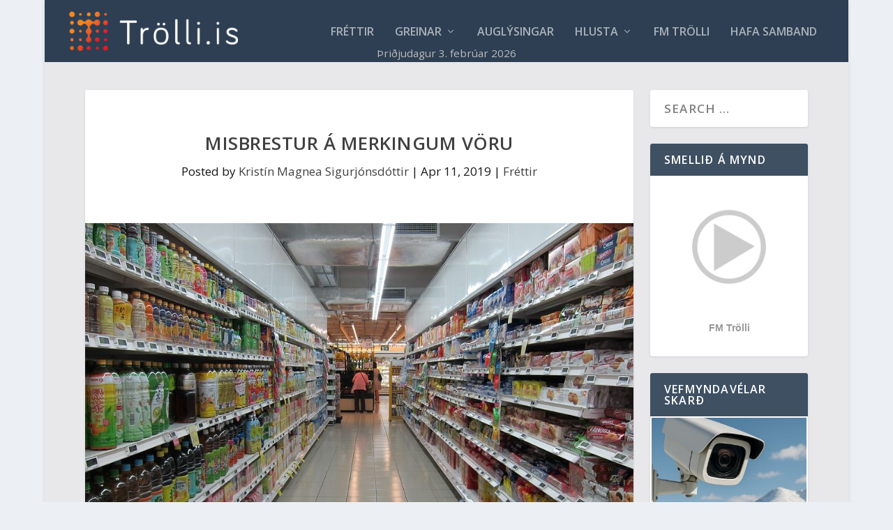

--- FILE ---
content_type: text/html; charset=UTF-8
request_url: https://trolli.is/misbrestur-a-merkingum-voru/
body_size: 34633
content:
<!DOCTYPE html>
<!--[if IE 6]>
<html id="ie6" lang="en-US" prefix="og: http://ogp.me/ns# fb: http://ogp.me/ns/fb#">
<![endif]-->
<!--[if IE 7]>
<html id="ie7" lang="en-US" prefix="og: http://ogp.me/ns# fb: http://ogp.me/ns/fb#">
<![endif]-->
<!--[if IE 8]>
<html id="ie8" lang="en-US" prefix="og: http://ogp.me/ns# fb: http://ogp.me/ns/fb#">
<![endif]-->
<!--[if !(IE 6) | !(IE 7) | !(IE 8)  ]><!-->
<html lang="en-US" prefix="og: http://ogp.me/ns# fb: http://ogp.me/ns/fb#">
<!--<![endif]-->
<head>
	<meta charset="UTF-8" />
			
	<meta http-equiv="X-UA-Compatible" content="IE=edge">
	<link rel="pingback" href="https://trolli.is/xmlrpc.php" />

		<!--[if lt IE 9]>
	<script src="https://trolli.is/wp-content/themes/Extra/scripts/ext/html5.js" type="text/javascript"></script>
	<![endif]-->

	<script type="text/javascript">
		document.documentElement.className = 'js';
	</script>

	<title>Misbrestur á merkingum vöru | Trölli.is</title>
<meta name='robots' content='max-image-preview:large' />

<!-- Powered by Social Snap v1.4 - https://socialsnap.com/ -->
<meta property="og:type" content="article">
<meta property="og:title" content="Misbrestur á merkingum vöru">
<meta property="og:description" content="Umhverfisstofnun fór á tímabilinu nóvember 2017 til desember 2018 í eftirlitsferðir til 20 verslana og skoðaði þar merkingar á 102 vörum í 36 vöruflokkum sem skylt er að hættumerkja vegna hættulegs innihalds. Í eftirlitinu voru gerðar athugasemdir við merkingar á 75 vörum sem gefur 74% frávik frá reglum hvað þetta varðar og því ljóst að enn er víða pottur brotinn þegar kemur að því að merkja hættulegar vörur í samræmi við kröfur í lögum og reglugerðum. Eftirlit Umhverfisstofnunar með merkingum hættulegra efnavara er þess eðlis að ekki er tryggt að það gefi raunverulega mynd af því hve hátt hlutfall vara">
<meta property="og:url" content="https://trolli.is/misbrestur-a-merkingum-voru/">
<meta property="og:site_name" content="Trölli.is">
<meta property="og:updated_time" content="2019-04-11T00:04:49+00:00">
<meta property="article:publisher" content="https://www.facebook.com/TrolliFM/">
<meta property="og:image" content="https://trolli.is/wp-content/uploads/2019/04/grocery-store-2619380_960_720.jpg">
<meta property="og:image:width" content="960">
<meta property="og:image:height" content="720">
<meta property="article:published_time" content="2019-04-11T07:00:09+00:00">
<meta property="article:modified_time" content="2019-04-11T00:04:49+00:00">
<meta property="fb:app_id" content="1923155921341058">
<meta name="twitter:card" content="summary">
<meta name="twitter:title" content="Misbrestur á merkingum vöru">
<meta name="twitter:description" content="Umhverfisstofnun fór á tímabilinu nóvember 2017 til desember 2018 í eftirlitsferðir til 20 verslana og skoðaði þar merkingar á 102 vörum í 36 vöruflokkum sem skylt er að hættumerkja vegna hættulegs innihalds. Í eftirlitinu voru gerðar athugasemdir við merkingar á 75 vörum sem gefur 74% frávik frá reglum hvað þetta varðar og því ljóst að enn er víða pottur brotinn þegar kemur að því að merkja hættulegar vörur í samræmi við kröfur í lögum og reglugerðum. Eftirlit Umhverfisstofnunar með merkingum hættulegra efnavara er þess eðlis að ekki er tryggt að það gefi raunverulega mynd af því hve hátt hlutfall vara">
<meta name="twitter:image:src" content="https://trolli.is/wp-content/uploads/2019/04/grocery-store-2619380_960_720.jpg">
<!-- Powered by Social Snap v1.4 - https://socialsnap.com/ -->

<link rel='dns-prefetch' href='//fonts.googleapis.com' />
<link rel="alternate" type="application/rss+xml" title="Trölli.is &raquo; Feed" href="https://trolli.is/feed/" />
<link rel="alternate" type="application/rss+xml" title="Trölli.is &raquo; Comments Feed" href="https://trolli.is/comments/feed/" />
<link rel="alternate" title="oEmbed (JSON)" type="application/json+oembed" href="https://trolli.is/wp-json/oembed/1.0/embed?url=https%3A%2F%2Ftrolli.is%2Fmisbrestur-a-merkingum-voru%2F" />
<link rel="alternate" title="oEmbed (XML)" type="text/xml+oembed" href="https://trolli.is/wp-json/oembed/1.0/embed?url=https%3A%2F%2Ftrolli.is%2Fmisbrestur-a-merkingum-voru%2F&#038;format=xml" />
<meta content="ExtraGSH v.1.0" name="generator"/>
<link rel='stylesheet' id='wp-block-library-css' href='https://trolli.is/wp-includes/css/dist/block-library/style.min.css?ver=6.9' type='text/css' media='all' />
<style id='wp-block-calendar-inline-css' type='text/css'>
.wp-block-calendar{text-align:center}.wp-block-calendar td,.wp-block-calendar th{border:1px solid;padding:.25em}.wp-block-calendar th{font-weight:400}.wp-block-calendar caption{background-color:inherit}.wp-block-calendar table{border-collapse:collapse;width:100%}.wp-block-calendar table.has-background th{background-color:inherit}.wp-block-calendar table.has-text-color th{color:inherit}.wp-block-calendar :where(table:not(.has-text-color)){color:#40464d}.wp-block-calendar :where(table:not(.has-text-color)) td,.wp-block-calendar :where(table:not(.has-text-color)) th{border-color:#ddd}:where(.wp-block-calendar table:not(.has-background) th){background:#ddd}
/*# sourceURL=https://trolli.is/wp-includes/blocks/calendar/style.min.css */
</style>
<style id='global-styles-inline-css' type='text/css'>
:root{--wp--preset--aspect-ratio--square: 1;--wp--preset--aspect-ratio--4-3: 4/3;--wp--preset--aspect-ratio--3-4: 3/4;--wp--preset--aspect-ratio--3-2: 3/2;--wp--preset--aspect-ratio--2-3: 2/3;--wp--preset--aspect-ratio--16-9: 16/9;--wp--preset--aspect-ratio--9-16: 9/16;--wp--preset--color--black: #000000;--wp--preset--color--cyan-bluish-gray: #abb8c3;--wp--preset--color--white: #ffffff;--wp--preset--color--pale-pink: #f78da7;--wp--preset--color--vivid-red: #cf2e2e;--wp--preset--color--luminous-vivid-orange: #ff6900;--wp--preset--color--luminous-vivid-amber: #fcb900;--wp--preset--color--light-green-cyan: #7bdcb5;--wp--preset--color--vivid-green-cyan: #00d084;--wp--preset--color--pale-cyan-blue: #8ed1fc;--wp--preset--color--vivid-cyan-blue: #0693e3;--wp--preset--color--vivid-purple: #9b51e0;--wp--preset--gradient--vivid-cyan-blue-to-vivid-purple: linear-gradient(135deg,rgb(6,147,227) 0%,rgb(155,81,224) 100%);--wp--preset--gradient--light-green-cyan-to-vivid-green-cyan: linear-gradient(135deg,rgb(122,220,180) 0%,rgb(0,208,130) 100%);--wp--preset--gradient--luminous-vivid-amber-to-luminous-vivid-orange: linear-gradient(135deg,rgb(252,185,0) 0%,rgb(255,105,0) 100%);--wp--preset--gradient--luminous-vivid-orange-to-vivid-red: linear-gradient(135deg,rgb(255,105,0) 0%,rgb(207,46,46) 100%);--wp--preset--gradient--very-light-gray-to-cyan-bluish-gray: linear-gradient(135deg,rgb(238,238,238) 0%,rgb(169,184,195) 100%);--wp--preset--gradient--cool-to-warm-spectrum: linear-gradient(135deg,rgb(74,234,220) 0%,rgb(151,120,209) 20%,rgb(207,42,186) 40%,rgb(238,44,130) 60%,rgb(251,105,98) 80%,rgb(254,248,76) 100%);--wp--preset--gradient--blush-light-purple: linear-gradient(135deg,rgb(255,206,236) 0%,rgb(152,150,240) 100%);--wp--preset--gradient--blush-bordeaux: linear-gradient(135deg,rgb(254,205,165) 0%,rgb(254,45,45) 50%,rgb(107,0,62) 100%);--wp--preset--gradient--luminous-dusk: linear-gradient(135deg,rgb(255,203,112) 0%,rgb(199,81,192) 50%,rgb(65,88,208) 100%);--wp--preset--gradient--pale-ocean: linear-gradient(135deg,rgb(255,245,203) 0%,rgb(182,227,212) 50%,rgb(51,167,181) 100%);--wp--preset--gradient--electric-grass: linear-gradient(135deg,rgb(202,248,128) 0%,rgb(113,206,126) 100%);--wp--preset--gradient--midnight: linear-gradient(135deg,rgb(2,3,129) 0%,rgb(40,116,252) 100%);--wp--preset--font-size--small: 13px;--wp--preset--font-size--medium: 20px;--wp--preset--font-size--large: 36px;--wp--preset--font-size--x-large: 42px;--wp--preset--spacing--20: 0.44rem;--wp--preset--spacing--30: 0.67rem;--wp--preset--spacing--40: 1rem;--wp--preset--spacing--50: 1.5rem;--wp--preset--spacing--60: 2.25rem;--wp--preset--spacing--70: 3.38rem;--wp--preset--spacing--80: 5.06rem;--wp--preset--shadow--natural: 6px 6px 9px rgba(0, 0, 0, 0.2);--wp--preset--shadow--deep: 12px 12px 50px rgba(0, 0, 0, 0.4);--wp--preset--shadow--sharp: 6px 6px 0px rgba(0, 0, 0, 0.2);--wp--preset--shadow--outlined: 6px 6px 0px -3px rgb(255, 255, 255), 6px 6px rgb(0, 0, 0);--wp--preset--shadow--crisp: 6px 6px 0px rgb(0, 0, 0);}:root { --wp--style--global--content-size: 856px;--wp--style--global--wide-size: 1280px; }:where(body) { margin: 0; }.wp-site-blocks > .alignleft { float: left; margin-right: 2em; }.wp-site-blocks > .alignright { float: right; margin-left: 2em; }.wp-site-blocks > .aligncenter { justify-content: center; margin-left: auto; margin-right: auto; }:where(.is-layout-flex){gap: 0.5em;}:where(.is-layout-grid){gap: 0.5em;}.is-layout-flow > .alignleft{float: left;margin-inline-start: 0;margin-inline-end: 2em;}.is-layout-flow > .alignright{float: right;margin-inline-start: 2em;margin-inline-end: 0;}.is-layout-flow > .aligncenter{margin-left: auto !important;margin-right: auto !important;}.is-layout-constrained > .alignleft{float: left;margin-inline-start: 0;margin-inline-end: 2em;}.is-layout-constrained > .alignright{float: right;margin-inline-start: 2em;margin-inline-end: 0;}.is-layout-constrained > .aligncenter{margin-left: auto !important;margin-right: auto !important;}.is-layout-constrained > :where(:not(.alignleft):not(.alignright):not(.alignfull)){max-width: var(--wp--style--global--content-size);margin-left: auto !important;margin-right: auto !important;}.is-layout-constrained > .alignwide{max-width: var(--wp--style--global--wide-size);}body .is-layout-flex{display: flex;}.is-layout-flex{flex-wrap: wrap;align-items: center;}.is-layout-flex > :is(*, div){margin: 0;}body .is-layout-grid{display: grid;}.is-layout-grid > :is(*, div){margin: 0;}body{padding-top: 0px;padding-right: 0px;padding-bottom: 0px;padding-left: 0px;}:root :where(.wp-element-button, .wp-block-button__link){background-color: #32373c;border-width: 0;color: #fff;font-family: inherit;font-size: inherit;font-style: inherit;font-weight: inherit;letter-spacing: inherit;line-height: inherit;padding-top: calc(0.667em + 2px);padding-right: calc(1.333em + 2px);padding-bottom: calc(0.667em + 2px);padding-left: calc(1.333em + 2px);text-decoration: none;text-transform: inherit;}.has-black-color{color: var(--wp--preset--color--black) !important;}.has-cyan-bluish-gray-color{color: var(--wp--preset--color--cyan-bluish-gray) !important;}.has-white-color{color: var(--wp--preset--color--white) !important;}.has-pale-pink-color{color: var(--wp--preset--color--pale-pink) !important;}.has-vivid-red-color{color: var(--wp--preset--color--vivid-red) !important;}.has-luminous-vivid-orange-color{color: var(--wp--preset--color--luminous-vivid-orange) !important;}.has-luminous-vivid-amber-color{color: var(--wp--preset--color--luminous-vivid-amber) !important;}.has-light-green-cyan-color{color: var(--wp--preset--color--light-green-cyan) !important;}.has-vivid-green-cyan-color{color: var(--wp--preset--color--vivid-green-cyan) !important;}.has-pale-cyan-blue-color{color: var(--wp--preset--color--pale-cyan-blue) !important;}.has-vivid-cyan-blue-color{color: var(--wp--preset--color--vivid-cyan-blue) !important;}.has-vivid-purple-color{color: var(--wp--preset--color--vivid-purple) !important;}.has-black-background-color{background-color: var(--wp--preset--color--black) !important;}.has-cyan-bluish-gray-background-color{background-color: var(--wp--preset--color--cyan-bluish-gray) !important;}.has-white-background-color{background-color: var(--wp--preset--color--white) !important;}.has-pale-pink-background-color{background-color: var(--wp--preset--color--pale-pink) !important;}.has-vivid-red-background-color{background-color: var(--wp--preset--color--vivid-red) !important;}.has-luminous-vivid-orange-background-color{background-color: var(--wp--preset--color--luminous-vivid-orange) !important;}.has-luminous-vivid-amber-background-color{background-color: var(--wp--preset--color--luminous-vivid-amber) !important;}.has-light-green-cyan-background-color{background-color: var(--wp--preset--color--light-green-cyan) !important;}.has-vivid-green-cyan-background-color{background-color: var(--wp--preset--color--vivid-green-cyan) !important;}.has-pale-cyan-blue-background-color{background-color: var(--wp--preset--color--pale-cyan-blue) !important;}.has-vivid-cyan-blue-background-color{background-color: var(--wp--preset--color--vivid-cyan-blue) !important;}.has-vivid-purple-background-color{background-color: var(--wp--preset--color--vivid-purple) !important;}.has-black-border-color{border-color: var(--wp--preset--color--black) !important;}.has-cyan-bluish-gray-border-color{border-color: var(--wp--preset--color--cyan-bluish-gray) !important;}.has-white-border-color{border-color: var(--wp--preset--color--white) !important;}.has-pale-pink-border-color{border-color: var(--wp--preset--color--pale-pink) !important;}.has-vivid-red-border-color{border-color: var(--wp--preset--color--vivid-red) !important;}.has-luminous-vivid-orange-border-color{border-color: var(--wp--preset--color--luminous-vivid-orange) !important;}.has-luminous-vivid-amber-border-color{border-color: var(--wp--preset--color--luminous-vivid-amber) !important;}.has-light-green-cyan-border-color{border-color: var(--wp--preset--color--light-green-cyan) !important;}.has-vivid-green-cyan-border-color{border-color: var(--wp--preset--color--vivid-green-cyan) !important;}.has-pale-cyan-blue-border-color{border-color: var(--wp--preset--color--pale-cyan-blue) !important;}.has-vivid-cyan-blue-border-color{border-color: var(--wp--preset--color--vivid-cyan-blue) !important;}.has-vivid-purple-border-color{border-color: var(--wp--preset--color--vivid-purple) !important;}.has-vivid-cyan-blue-to-vivid-purple-gradient-background{background: var(--wp--preset--gradient--vivid-cyan-blue-to-vivid-purple) !important;}.has-light-green-cyan-to-vivid-green-cyan-gradient-background{background: var(--wp--preset--gradient--light-green-cyan-to-vivid-green-cyan) !important;}.has-luminous-vivid-amber-to-luminous-vivid-orange-gradient-background{background: var(--wp--preset--gradient--luminous-vivid-amber-to-luminous-vivid-orange) !important;}.has-luminous-vivid-orange-to-vivid-red-gradient-background{background: var(--wp--preset--gradient--luminous-vivid-orange-to-vivid-red) !important;}.has-very-light-gray-to-cyan-bluish-gray-gradient-background{background: var(--wp--preset--gradient--very-light-gray-to-cyan-bluish-gray) !important;}.has-cool-to-warm-spectrum-gradient-background{background: var(--wp--preset--gradient--cool-to-warm-spectrum) !important;}.has-blush-light-purple-gradient-background{background: var(--wp--preset--gradient--blush-light-purple) !important;}.has-blush-bordeaux-gradient-background{background: var(--wp--preset--gradient--blush-bordeaux) !important;}.has-luminous-dusk-gradient-background{background: var(--wp--preset--gradient--luminous-dusk) !important;}.has-pale-ocean-gradient-background{background: var(--wp--preset--gradient--pale-ocean) !important;}.has-electric-grass-gradient-background{background: var(--wp--preset--gradient--electric-grass) !important;}.has-midnight-gradient-background{background: var(--wp--preset--gradient--midnight) !important;}.has-small-font-size{font-size: var(--wp--preset--font-size--small) !important;}.has-medium-font-size{font-size: var(--wp--preset--font-size--medium) !important;}.has-large-font-size{font-size: var(--wp--preset--font-size--large) !important;}.has-x-large-font-size{font-size: var(--wp--preset--font-size--x-large) !important;}
/*# sourceURL=global-styles-inline-css */
</style>

<link rel='stylesheet' id='extra-fonts-css' href='https://fonts.googleapis.com/css?family=Open+Sans:300italic,400italic,600italic,700italic,800italic,400,300,600,700,800&#038;subset=latin,latin-ext' type='text/css' media='all' />
<link rel='stylesheet' id='ari-fancybox-css' href='https://trolli.is/wp-content/plugins/ari-fancy-lightbox/assets/fancybox/jquery.fancybox.min.css?ver=1.4.1' type='text/css' media='all' />
<style id='ari-fancybox-inline-css' type='text/css'>
BODY .fancybox-container{z-index:200000}BODY .fancybox-is-open .fancybox-bg{opacity:0.87}BODY .fancybox-bg {background-color:#0f0f11}BODY .fancybox-thumbs {background-color:#ffffff}
/*# sourceURL=ari-fancybox-inline-css */
</style>
<link rel='stylesheet' id='extra-style-parent-css' href='https://trolli.is/wp-content/themes/Extra/style-static.min.css?ver=4.27.5' type='text/css' media='all' />
<link rel='stylesheet' id='child-style-css' href='https://trolli.is/wp-content/themes/extragsh/style.css?ver=4.27.5' type='text/css' media='all' />
<link rel='stylesheet' id='extra-style-css' href='https://trolli.is/wp-content/themes/extragsh/style.css?ver=4.27.5' type='text/css' media='all' />
<script type="text/javascript" defer data-domain='trolli.is' data-api='https://trolli.is/wp-json/25a342/v1/162e/ef5c43c3' data-cfasync='false' src="//trolli.is/wp-content/uploads/ad5df9ad45/a794a429.js?ver=1770050361" id="plausible-analytics-js"></script>
<script type="text/javascript" id="plausible-analytics-js-after">
/* <![CDATA[ */
window.plausible = window.plausible || function() { (window.plausible.q = window.plausible.q || []).push(arguments) }
//# sourceURL=plausible-analytics-js-after
/* ]]> */
</script>
<script type="text/javascript" src="https://trolli.is/wp-includes/js/jquery/jquery.min.js?ver=3.7.1" id="jquery-core-js"></script>
<script type="text/javascript" src="https://trolli.is/wp-includes/js/jquery/jquery-migrate.min.js?ver=3.4.1" id="jquery-migrate-js"></script>
<script type="text/javascript" id="ari-fancybox-js-extra">
/* <![CDATA[ */
var ARI_FANCYBOX = {"lightbox":{"backFocus":false,"trapFocus":false,"thumbs":{"hideOnClose":false},"touch":{"vertical":true,"momentum":true},"buttons":["slideShow","fullScreen","thumbs","close"],"lang":"custom","i18n":{"custom":{"PREV":"Previous","NEXT":"Next","PLAY_START":"Start slideshow (P)","PLAY_STOP":"Stop slideshow (P)","FULL_SCREEN":"Full screen (F)","THUMBS":"Thumbnails (G)","CLOSE":"Close (Esc)","ERROR":"The requested content cannot be loaded. \u003Cbr/\u003E Please try again later."}}},"convert":{"images":{"convert":true,"post_grouping":true}},"sanitize":null,"viewers":{"pdfjs":{"url":"https://trolli.is/wp-content/plugins/ari-fancy-lightbox/assets/pdfjs/web/viewer.html"}}};
//# sourceURL=ari-fancybox-js-extra
/* ]]> */
</script>
<script type="text/javascript" src="https://trolli.is/wp-content/plugins/ari-fancy-lightbox/assets/fancybox/jquery.fancybox.min.js?ver=1.4.1" id="ari-fancybox-js"></script>
<link rel="https://api.w.org/" href="https://trolli.is/wp-json/" /><link rel="alternate" title="JSON" type="application/json" href="https://trolli.is/wp-json/wp/v2/posts/18759" /><link rel="EditURI" type="application/rsd+xml" title="RSD" href="https://trolli.is/xmlrpc.php?rsd" />
<meta name="generator" content="WordPress 6.9" />
<link rel="canonical" href="https://trolli.is/misbrestur-a-merkingum-voru/" />
<link rel='shortlink' href='https://trolli.is/?p=18759' />
<style type="text/css">
.excerpt {
  display: none !important;
}


</style>
<style type="text/css">
.imgSpace {
	margin: 16px;
}

</style>
<style type="text/css">
.imgtxt {
	font-size: 0.9em;
	font-style: italic;
}

</style>
<style type="text/css">
@media only screen and (max-width: 720px) {
	li.blocks-gallery-item figure figcaption {
		padding: 0 !important;
	}
}

</style>
<style type="text/css">
a:link {
  color: red;
}
a:visited {
  color: red;
}
a:hover {
  color: blue;
}
a:active {
  color: blue;
}
</style>
<style type="text/css">

.et_pb_widget.widget_text .textwidget {
  padding:2px
}
</style>
<style type="text/css">
.et_pb_image img {
  padding-bottom: 7px;
}
</style>
<style type="text/css">

#attachment_9236 {
	margin-left: 20px !important;
}</style>
<style type="text/css">
.camdiv h3, .camdivbig h3 {
  color: #ffffff;
  margin-bottom: 0;
}
.camdiv {
  margin-bottom: 20px;
}
.camdiv img, #cambox img {
  max-height: 169px;
}
</style>

<link rel='stylesheet' id='61121-css' href='//trolli.is/wp-content/uploads/custom-css-js/61121.css?v=9307' type="text/css" media='all' />
<meta name="google-site-verification" content="FZUbOTRFcOfsxEwyVcPuP5QtSkgsAE7tnh6lLI_Pr04" />

<meta name="viewport" content="width=device-width, initial-scale=1.0, maximum-scale=1.0, user-scalable=1" /><link rel="icon" href="https://trolli.is/wp-content/uploads/2018/04/cropped-favicon-1-32x32.png" sizes="32x32" />
<link rel="icon" href="https://trolli.is/wp-content/uploads/2018/04/cropped-favicon-1-192x192.png" sizes="192x192" />
<link rel="apple-touch-icon" href="https://trolli.is/wp-content/uploads/2018/04/cropped-favicon-1-180x180.png" />
<meta name="msapplication-TileImage" content="https://trolli.is/wp-content/uploads/2018/04/cropped-favicon-1-270x270.png" />
<link rel="stylesheet" id="et-extra-customizer-global-cached-inline-styles" href="https://trolli.is/wp-content/et-cache/global/et-extra-customizer-global.min.css?ver=1770116430" /><link rel='stylesheet' id='socialsnap-styles-css' href='https://trolli.is/wp-content/plugins/socialsnap-plus/assets/css/socialsnap.css?ver=1.4' type='text/css' media='all' />
</head>
<body class="wp-singular post-template-default single single-post postid-18759 single-format-standard wp-theme-Extra wp-child-theme-extragsh et_extra et_fullwidth_nav et_fixed_nav boxed_layout et_pb_gutters1 et_primary_nav_dropdown_animation_Default et_secondary_nav_dropdown_animation_Default with_sidebar with_sidebar_right et_includes_sidebar et-db">
	<div id="page-container" class="page-container">
				<!-- Header -->
		<header class="header left-right">
			
			<!-- Main Header -->
			<div id="main-header-wrapper">
				<div id="main-header" data-fixed-height="131">

					<div class="container">

					<!-- ET Ad -->
						
						
						<!-- Logo -->
						<a class="logo" href="https://trolli.is/" data-fixed-height="51">
							<img src="https://trolli.is/wp-content/uploads/2020/04/Reddish_vector3.png" alt="Trölli.is" id="logo" />
						</a>

						
						<!-- ET Navigation -->
						<div id="et-navigation" class="">

							<ul id="et-menu" class="nav"><li id="menu-item-101" class="menu-item menu-item-type-custom menu-item-object-custom menu-item-home menu-item-101"><a href="https://trolli.is">Fréttir</a></li>
<li id="menu-item-16343" class="menu-item menu-item-type-post_type menu-item-object-page menu-item-has-children menu-item-16343"><a href="https://trolli.is/greinar/">Greinar</a>
<ul class="sub-menu">
	<li id="menu-item-16347" class="menu-item menu-item-type-custom menu-item-object-custom menu-item-16347"><a href="https://trolli.is/author/nonni/">Jón Ólafur Björgvinsson</a></li>
	<li id="menu-item-42802" class="menu-item menu-item-type-custom menu-item-object-custom menu-item-42802"><a href="https://trolli.is/author/leo/">Leó R Ólason</a></li>
	<li id="menu-item-16658" class="menu-item menu-item-type-custom menu-item-object-custom menu-item-16658"><a href="https://trolli.is/author/joncinema/">Jón Steinar Ragnarsson</a></li>
	<li id="menu-item-16351" class="menu-item menu-item-type-custom menu-item-object-custom menu-item-16351"><a href="https://trolli.is/author/vidarjohanns/">Viðar Jóhannsson</a></li>
	<li id="menu-item-16348" class="menu-item menu-item-type-custom menu-item-object-custom menu-item-16348"><a href="https://trolli.is/author/toti/">Þórarinn Hannesson</a></li>
	<li id="menu-item-16350" class="menu-item menu-item-type-custom menu-item-object-custom menu-item-16350"><a href="https://trolli.is/author/orlygur/">Örlygur Kristfinnsson</a></li>
	<li id="menu-item-89471" class="menu-item menu-item-type-custom menu-item-object-custom menu-item-89471"><a href="https://trolli.is/author/abtenss/">Albert Einarsson</a></li>
	<li id="menu-item-98819" class="menu-item menu-item-type-custom menu-item-object-custom menu-item-98819"><a href="https://trolli.is/author/adsent/">Aðsent</a></li>
</ul>
</li>
<li id="menu-item-18894" class="menu-item menu-item-type-post_type menu-item-object-page menu-item-18894"><a href="https://trolli.is/auglysingar/">Auglýsingar</a></li>
<li id="menu-item-2518" class="menu-item menu-item-type-custom menu-item-object-custom menu-item-has-children menu-item-2518"><a target="_blank" href="/gear/player/player.php">Hlusta</a>
<ul class="sub-menu">
	<li id="menu-item-16500" class="menu-item menu-item-type-custom menu-item-object-custom menu-item-16500"><a href="/gear/player/player.php">Hlusta HD</a></li>
	<li id="menu-item-16499" class="menu-item menu-item-type-custom menu-item-object-custom menu-item-16499"><a href="https://skip.trolli.is">Skipa-Trölli</a></li>
</ul>
</li>
<li id="menu-item-703" class="menu-item menu-item-type-post_type menu-item-object-page menu-item-703"><a href="https://trolli.is/fm-trolli/">FM Trölli</a></li>
<li id="menu-item-104416" class="menu-item menu-item-type-custom menu-item-object-custom menu-item-104416"><a href="https://trolli.is/hafa-samband/">Hafa samband</a></li>
</ul>							<div id="et-mobile-navigation">
			<span class="show-menu">
				<div class="show-menu-button">
					<span></span>
					<span></span>
					<span></span>
				</div>
				<p>Select Page</p>
			</span>
			<nav>
			</nav>
		</div> <!-- /#et-mobile-navigation -->						</div><!-- /#et-navigation -->
					</div><!-- /.container -->
					<div id="gshDate" style="position: absolute; bottom: 10px; height: 10px; margin-bottom:7px; width: 100%; font-size: 0.9em; color: #bbbbbb; text-align: center;">
					</div>					
				</div><!-- /#main-header -->
			</div><!-- /#main-header-wrapper -->

		</header>

				<div id="main-content">
		<div class="container">
		<div id="content-area" class="clearfix">
			<div class="et_pb_extra_column_main">
																<article id="post-18759" class="module single-post-module post-18759 post type-post status-publish format-standard has-post-thumbnail hentry category-frettir et-has-post-format-content et_post_format-et-post-format-standard">
														<div class="post-header">
								<h1 class="entry-title">Misbrestur á merkingum vöru</h1>
								<div class="post-meta vcard">
									<p>Posted by <a href="https://trolli.is/author/kristin/" class="url fn" title="Posts by Kristín Magnea Sigurjónsdóttir" rel="author">Kristín Magnea Sigurjónsdóttir</a> | <span class="updated">Apr 11, 2019</span> | <a href="https://trolli.is/category/frettir/" rel="tag">Fréttir</a></p>
								</div>
							</div>
							
														<div class="post-thumbnail header">
								<img src="https://trolli.is/wp-content/uploads/2019/04/grocery-store-2619380_960_720-960x640.jpg" alt="Misbrestur á merkingum vöru" />							</div>
							
																					<div class="et_pb_extra_row etad post_above">
								<a href="https://www.benecta.is/?utm_source=trolli&amp;utm_medium=display&amp;utm_campaign=2000x500"><img src="https://trolli.is/wp-content/uploads/2018/05/benecta.png" alt="Advertisement"></a>							</div>
							
							<div class="post-wrap">
															<div class="post-content entry-content">
									<p><img fetchpriority="high" decoding="async" class="size-full wp-image-18762 alignright" src="https://trolli.is/wp-content/uploads/2019/04/fravikafrettmynd.png" alt="" width="286" height="289" srcset="https://trolli.is/wp-content/uploads/2019/04/fravikafrettmynd.png 286w, https://trolli.is/wp-content/uploads/2019/04/fravikafrettmynd-65x65.png 65w" sizes="(max-width: 286px) 100vw, 286px" /><span style="color: #333399;"><a style="color: #333399;" href="https://www.ust.is/" target="_blank" rel="noopener noreferrer">Umhverfisstofnun</a> </span>fór á tímabilinu nóvember 2017 til desember 2018 í eftirlitsferðir til 20 verslana og skoðaði þar merkingar á 102 vörum í 36 vöruflokkum sem skylt er að hættumerkja vegna hættulegs innihalds. Í eftirlitinu voru gerðar athugasemdir við merkingar á 75 vörum sem gefur 74% frávik frá reglum hvað þetta varðar og því ljóst að enn er víða pottur brotinn þegar kemur að því að merkja hættulegar vörur í samræmi við kröfur í lögum og reglugerðum.</p>
<p>Eftirlit Umhverfisstofnunar með merkingum hættulegra efnavara er þess eðlis að ekki er tryggt að það gefi raunverulega mynd af því hve hátt hlutfall vara á markaði eru rétt merktar. Þetta stafar meðal annars af því að í einstökum eftirlitsverkefnum er aðeins skoðaður takmarkaður fjöldi vara í fáum vöruflokkum en líka af því hversu algengt það er að stofnunin fari í eftirlit vegna ábendinga um vanmerktar vörur. Í slíkum tilfellum er fyrirfram nokkuð ljóst að allar vörur sem teknar verða til skoðunar í eftirlitinu muni ekki uppfylla skilyrði laga og reglugerða.</p>
<p>Til að skoða hvort niðurstöður eftirlits stofnunarinnar með merkingum á hættulegum efnavörum gefi hugsanlega skekkta mynd af raunverulegu ástandi á markaði var í þessu verkefni beitt annarri aðferð en venjulega við val á úrtaki. Fólst hún í því að taka fram í hverri verslun allar efnavörur í ákveðnum vöruflokkum sem telja má að geti verið hættulegar heilsu eða skaðað umhverfið á einhvern hátt og velja síðan 1-5 vörur af handahófi til nánari skoðunar.</p>
<p>Farnar voru 1-2 eftirlitsferðir í hverjum mánuði á tímabilinu sem verkefnið stóð yfir og skoðaðar vörur sem flokkast hættulegar samkvæmt reglugerð nr. 415/2014 um flokkun, merkingu og umbúðir efna og efnablandna. Verslanir sem lentu í úrtaki voru valdar á þann hátt að hægt væri að skoða þar sem fjölbreyttast vöruúrval frá mörgum birgjum og í hverri verslun var leitast við að velja til skoðunar allt að fimm vörur í mismunandi vöruflokkum.</p>
<p>Frávikin sem fundust í eftirlitinu voru flokkuð í þrjú stig eftir alvarleika og á kökuritinu sem fylgir fréttinni má sjá hlutfallslega skiptingu vara eftir alvarleikastigi frávika.</p>
<p>Algengast var að sjá frávik á 2. alvarleikastigi, en 47% varanna lentu þar og helstu ástæður þess voru til dæmis að vörurnar báru úreltar íslenskar merkingar, hættumerkingar voru réttar en á öðru tungumáli en íslensku, að upplýsingar um birgi vantaði eða mikilvægar upplýsingar varðandi hættu eða viðbúnað vantaði alfarið. Þegar um var að ræða frávik sem féllu undir þetta stig gerði Umhverfisstofnun kröfu um að allar vöru sem komnar eru í sölu væru endurmerktar með uppfærðum upplýsingum.</p>
<p>Í tilfellum þegar viðvörunarorð var rangt, þýðingu á hættu- eða varnaðarsetningum ábótavant, upplýsingar um birgi ófullnægjandi eða hættumerki of lítil flokkuðust frávikin á 1. alvarleikastig og þarna undir féllu 22% af vörunum sem skoðaðar voru í eftirlitinu. Í þessum tilfellum fór stofnunin fram á að allar vörur í nýjum sendingum frá birgi væru með uppfærðum merkingum en ekki þyrfti að endurmerkja vörur sem þegar voru komnar í hillur þegar eftirlitið átti sér stað.</p>
<p>Sem dæmi um frávik sem falla undir 3. alvarleikastig má nefna tilfelli þar sem að barnheld öryggislok vantar á umbúðir eða að hættumerki sé ekki til staðar ellegar það sé rangt og í slíkum tilfellum krefst Umhverfisstofnun þess að markaðssetning á vörunni um ræðir verði stöðvuð uns bætt hefur verið úr.</p>
<p>Enginn augljós munur var á gæðum merkinga eftir landshlutum en vörur með frávik virðast almennt vera færri í matvöruverslunum heldur en í sérvöruverslunum. Ekki verður annað séð út frá niðurstöðum þessa verkefnis en að hlutfall frávika í eftirliti Umhverfisstofnunar gefi raunverulega mynd af ástandi merkinga á hættulegum efnavörum á markaði. Því er ljóst að margir aðilar sem þarna bera ábyrgð þurfa að ráðast í átak til þess að tryggja að hættumerkingar verði í samræmi við kröfur laga og reglugerða.</p>
<p>&nbsp;</p>
<p><em>Mynd: pixabay</em></p>
<img src="https://trolli.is/wp-content/uploads/2019/04/grocery-store-2619380_960_720.jpg" class="ss-hidden-pin-image" alt="Mynd/pizabay" data-pin-url="https://trolli.is/misbrestur-a-merkingum-voru/" data-pin-media="https://trolli.is/wp-content/uploads/2019/04/grocery-store-2619380_960_720.jpg" data-pin-description="Misbrestur á merkingum vöru" style="display:none"/>		<div class="ss-inline-share-wrapper ss-hover-animation-fade ss-with-counter-border ss-inline-total-counter-left ss-left-inline-content ss-regular-icons ss-with-spacing ss-rounded-icons ss-both-labels">

							<p class="ss-social-share-label">
					<span>Share via:</span>
				</p>
			
			<div class="ss-inline-share-content">

				
			<!-- Total share counter -->
			<div class="ss-inline-counter">

			
		
		<span class="ss-total-counter ss-total-shares ss-share-inline_content-total-shares" data-ss-ss-post-id="18759">
			<span>9</span>
			<span>Shares</span>
		</span>

					</div>
							
		<ul class="ss-social-icons-container">

							<li class="">

					
						
						<a href="#" aria-label="Facebook" data-ss-ss-link="https://www.facebook.com/sharer.php?t=Misbrestur%20%C3%A1%20merkingum%20v%C3%B6ru&#038;u=https%3A%2F%2Ftrolli.is%2Fmisbrestur-a-merkingum-voru%2F" class="ss-facebook-color" rel="nofollow noopener" data-ss-ss-network-id="facebook" data-ss-ss-post-id="18759" data-ss-ss-location="inline_content" data-ss-ss-permalink="https://trolli.is/misbrestur-a-merkingum-voru/" data-ss-ss-type="share" data-has-api="true"> 
					
						<span class="ss-share-network-content">
							<i class="ss-network-icon"><svg class="ss-svg-icon" aria-hidden="true" role="img" focusable="false" width="32" height="32" viewBox="0 0 32 32" xmlns="http://www.w3.org/2000/svg"><path d="M32 16.098C32 7.208 24.837 0 16 0S0 7.207 0 16.098C0 24.133 5.851 30.792 13.5 32V20.751H9.437v-4.653H13.5V12.55c0-4.034 2.389-6.263 6.043-6.263 1.751 0 3.582.315 3.582.315v3.961h-2.018c-1.987 0-2.607 1.241-2.607 2.514v3.02h4.438l-.71 4.653H18.5V32C26.149 30.792 32 24.133 32 16.098z" /></svg></i>

							
																<span class="ss-network-label">Facebook</span>
																	<span class="ss-network-count">
									5		
								</span>
								
						</span>

											</a>
					
									</li>
							<li class="">

					
						
						<a href="#" aria-label="Twitter" data-ss-ss-link="https://twitter.com/intent/tweet?text=Misbrestur+%C3%A1+merkingum+v%C3%B6ru&#038;url=https%3A%2F%2Ftrolli.is%2Fmisbrestur-a-merkingum-voru%2F" class="ss-twitter-color" rel="nofollow noopener" data-ss-ss-network-id="twitter" data-ss-ss-post-id="18759" data-ss-ss-location="inline_content" data-ss-ss-permalink="https://trolli.is/misbrestur-a-merkingum-voru/" data-ss-ss-type="share"> 
					
						<span class="ss-share-network-content">
							<i class="ss-network-icon"><svg class="ss-svg-icon" aria-hidden="true" role="img" focusable="false" width="32" height="32" viewBox="0 0 24 24"><path d="M18.244 2.25h3.308l-7.227 8.26 8.502 11.24H16.17l-5.214-6.817L4.99 21.75H1.68l7.73-8.835L1.254 2.25H8.08l4.713 6.231zm-1.161 17.52h1.833L7.084 4.126H5.117z"></path></svg></i>

							
																<span class="ss-network-label">Twitter</span>
																	<span class="ss-network-count">
									0		
								</span>
								
						</span>

											</a>
					
									</li>
			
			
				<li>
					<a href="#" class="ss-share-all ss-shareall-color" rel="nofollow noopener">
						<span class="ss-share-network-content">
							<i class="ss-network-icon"><svg class="ss-svg-icon" aria-hidden="true" role="img" focusable="false" width="32" height="32" viewBox="0 0 32 32" xmlns="http://www.w3.org/2000/svg"><path d="M25.333 15.333h-8v-8c0-0.733-0.6-1.333-1.333-1.333s-1.333 0.6-1.333 1.333v8h-8c-0.733 0-1.333 0.6-1.333 1.333s0.6 1.333 1.333 1.333h8v8c0 0.733 0.6 1.333 1.333 1.333s1.333-0.6 1.333-1.333v-8h8c0.733 0 1.333-0.6 1.333-1.333s-0.6-1.333-1.333-1.333z"></path></svg></i>

														<span class="ss-reveal-label-wrap">
																			<span class="ss-network-label">More</span>
																	</span>
													</span>
					</a>

					
				</li>
					</ul>
		
			</div><!-- END .ss-inline-share-content -->
		</div><!-- END .ss-inline-share-wrapper -->
																			</div>
														</div>
														<div class="post-footer">
								<div class="social-icons ed-social-share-icons">
									<p class="share-title">Share:</p>
									
		
		<a href="http://www.facebook.com/sharer.php?u=https://trolli.is/misbrestur-a-merkingum-voru/&#038;t=Misbrestur%20%C3%A1%20merkingum%20v%C3%B6ru" class="social-share-link" title="Share &quot;Misbrestur á merkingum vöru&quot; via Facebook" data-network-name="facebook" data-share-title="Misbrestur á merkingum vöru" data-share-url="https://trolli.is/misbrestur-a-merkingum-voru/">
				<span class="et-extra-icon et-extra-icon-facebook et-extra-icon-background-hover" ></span>
			</a><a href="http://twitter.com/intent/tweet?text=Misbrestur%20%C3%A1%20merkingum%20v%C3%B6ru%20https://trolli.is/misbrestur-a-merkingum-voru/" class="social-share-link" title="Share &quot;Misbrestur á merkingum vöru&quot; via Twitter" data-network-name="twitter" data-share-title="Misbrestur á merkingum vöru" data-share-url="https://trolli.is/misbrestur-a-merkingum-voru/">
				<span class="et-extra-icon et-extra-icon-twitter et-extra-icon-background-hover" ></span>
			</a>								</div>
																<style type="text/css" id="rating-stars">
									.post-footer .rating-stars #rated-stars img.star-on,
									.post-footer .rating-stars #rating-stars img.star-on {
										background-color: #e8533b;
									}
								</style>
							</div>

																				</article>

						<nav class="post-nav">
							<div class="nav-links clearfix">
								<div class="nav-link nav-link-prev">
									<a href="https://trolli.is/starfsemi-saa-a-akureyri-tryggd-til-aramota/" rel="prev"><span class="button">Previous</span><span class="title">Starfsemi SÁÁ á Akureyri tryggð til áramóta</span></a>								</div>
								<div class="nav-link nav-link-next">
									<a href="https://trolli.is/jazz-i-hofi-alla-fostudaga/" rel="next"><span class="button">Next</span><span class="title">Jazz í Hofi alla föstudaga</span></a>								</div>
							</div>
						</nav>
						
												<div class="et_extra_other_module related-posts">
							<div class="related-posts-header">
								<h3>Related Posts</h3>
							</div>
							<div class="related-posts-content clearfix">
																<div class="related-post">
									<div class="featured-image"><a href="https://trolli.is/krofur-til-vinnslu-aukaafurda-dyra/" title="Kröfur til vinnslu aukaafurða dýra" class="post-thumbnail">
				<img src="https://trolli.is/wp-content/uploads/2020/10/IMG_3943-Edit-440x264.jpg" alt="Kröfur til vinnslu aukaafurða dýra" /><span class="et_pb_extra_overlay"></span>
			</a></div>
									<h4 class="title"><a href="https://trolli.is/krofur-til-vinnslu-aukaafurda-dyra/">Kröfur til vinnslu aukaafurða dýra</a></h4>
									<p class="date"><span class="updated">5. October, 2022</span></p>
								</div>
																<div class="related-post">
									<div class="featured-image"><a href="https://trolli.is/myndraenn-arangur-i-fjarskiptum/" title="Myndrænn árangur í fjarskiptum" class="post-thumbnail">
				<img src="https://trolli.is/wp-content/uploads/2023/10/New-Project-1-1-440x264.jpg" alt="Myndrænn árangur í fjarskiptum" /><span class="et_pb_extra_overlay"></span>
			</a></div>
									<h4 class="title"><a href="https://trolli.is/myndraenn-arangur-i-fjarskiptum/">Myndrænn árangur í fjarskiptum</a></h4>
									<p class="date"><span class="updated">17. October, 2023</span></p>
								</div>
																<div class="related-post">
									<div class="featured-image"><a href="https://trolli.is/podcast-vikunnar-throstur-erlingsson/" title="Podcast vikunnar &#8211; Þröstur Erlingsson" class="post-thumbnail">
				<img src="https://trolli.is/wp-content/uploads/2019/09/Throstur-rettmynd-440x264.jpg" alt="Podcast vikunnar &#8211; Þröstur Erlingsson" /><span class="et_pb_extra_overlay"></span>
			</a></div>
									<h4 class="title"><a href="https://trolli.is/podcast-vikunnar-throstur-erlingsson/">Podcast vikunnar &#8211; Þröstur Erlingsson</a></h4>
									<p class="date"><span class="updated">16. October, 2019</span></p>
								</div>
																<div class="related-post">
									<div class="featured-image"><a href="https://trolli.is/namskeid-i-gervigreind-fyrir-alla/" title="Námskeið í gervigreind fyrir alla" class="post-thumbnail">
				<img src="https://trolli.is/wp-content/uploads/2021/04/gervigreind-2-440x264.jpg" alt="Námskeið í gervigreind fyrir alla" /><span class="et_pb_extra_overlay"></span>
			</a></div>
									<h4 class="title"><a href="https://trolli.is/namskeid-i-gervigreind-fyrir-alla/">Námskeið í gervigreind fyrir alla</a></h4>
									<p class="date"><span class="updated">29. April, 2021</span></p>
								</div>
																							</div>
						</div>
										
							</div><!-- /.et_pb_extra_column.et_pb_extra_column_main -->

			<div class="et_pb_extra_column_sidebar">
	<div id="search-2" class="et_pb_widget widget_search"><h4 class="widgettitle"> </h4><form role="search" method="get" class="search-form" action="https://trolli.is/">
				<label>
					<span class="screen-reader-text">Search for:</span>
					<input type="search" class="search-field" placeholder="Search &hellip;" value="" name="s" />
				</label>
				<input type="submit" class="search-submit" value="Search" />
			</form></div> <!-- end .et_pb_widget --><div id="custom_html-5" class="widget_text et_pb_widget widget_custom_html"><h4 class="widgettitle">Smellið á mynd</h4><div class="textwidget custom-html-widget">	<iframe class="listenbutton" src="//trolli.is/gear/player/playerbox.php" height="250" width="450">		
</iframe></div></div> <!-- end .et_pb_widget --><div id="custom_html-19" class="widget_text et_pb_widget widget_custom_html"><h4 class="widgettitle">Vefmyndavélar Skarð</h4><div class="textwidget custom-html-widget"><a href="https://trolli.is/vefmyndavelar-i-skardsdal/" style="display:block;">
  <img src="https://trolli.is/wp-content/uploads/2025/11/webcam-skard.jpg" alt="Webcam Snapshot" style="width:100%; height:auto; display:block;" />
</a>
</div></div> <!-- end .et_pb_widget --><div id="widget_tptn_pop-3" class="et_pb_widget tptn_posts_list_widget"><h4 class="widgettitle">Mest lesið nýlega</h4><div class="tptn_posts_daily  tptn_posts_widget tptn_posts_widget-widget_tptn_pop-3    "><ul><li><a href="https://trolli.is/gudrun-arnadottir-er-latin-utforin-fer-fram-thridjudaginn-3-februar/"     class="tptn_link"><img width="250" height="250" src="https://trolli.is/wp-content/uploads/2026/01/New-Project-15-250x250.jpg" class="tptn_featured tptn_thumb size-tptn_thumbnail" alt="Guðrún Árnadóttir er látin &#8211; Útförin fer fram þriðjudaginn 3. febrúar" style="" title="Guðrún Árnadóttir er látin - Útförin fer fram þriðjudaginn 3. febrúar" decoding="async" loading="lazy" srcset="https://trolli.is/wp-content/uploads/2026/01/New-Project-15-250x250.jpg 250w, https://trolli.is/wp-content/uploads/2026/01/New-Project-15-150x150.jpg 150w, https://trolli.is/wp-content/uploads/2026/01/New-Project-15-440x440.jpg 440w" sizes="(max-width: 250px) 100vw, 250px" srcset="https://trolli.is/wp-content/uploads/2026/01/New-Project-15-250x250.jpg 250w, https://trolli.is/wp-content/uploads/2026/01/New-Project-15-150x150.jpg 150w, https://trolli.is/wp-content/uploads/2026/01/New-Project-15-440x440.jpg 440w" /></a><span class="tptn_after_thumb"><a href="https://trolli.is/gudrun-arnadottir-er-latin-utforin-fer-fram-thridjudaginn-3-februar/"     class="tptn_link"><span class="tptn_title">Guðrún Árnadóttir er látin &#8211;&hellip;</span></a></span></li><li><a href="https://trolli.is/alelda-bill-a-siglufirdi/"     class="tptn_link"><img width="250" height="250" src="https://trolli.is/wp-content/uploads/2026/02/New-Project-16-250x250.jpg" class="tptn_featured tptn_thumb size-tptn_thumbnail" alt="Alelda bíll á Siglufirði" style="" title="Alelda bíll á Siglufirði" decoding="async" loading="lazy" srcset="https://trolli.is/wp-content/uploads/2026/02/New-Project-16-250x250.jpg 250w, https://trolli.is/wp-content/uploads/2026/02/New-Project-16-150x150.jpg 150w, https://trolli.is/wp-content/uploads/2026/02/New-Project-16-440x440.jpg 440w" sizes="(max-width: 250px) 100vw, 250px" srcset="https://trolli.is/wp-content/uploads/2026/02/New-Project-16-250x250.jpg 250w, https://trolli.is/wp-content/uploads/2026/02/New-Project-16-150x150.jpg 150w, https://trolli.is/wp-content/uploads/2026/02/New-Project-16-440x440.jpg 440w" /></a><span class="tptn_after_thumb"><a href="https://trolli.is/alelda-bill-a-siglufirdi/"     class="tptn_link"><span class="tptn_title">Alelda bíll á Siglufirði</span></a></span></li><li><a href="https://trolli.is/kolbeinn-ottarsson-proppe-nu-a-eg-tvo-heimili-annars-vegar-a-siglufirdi-og-hins-vegar-a-akureyri/"     class="tptn_link"><img width="250" height="250" src="https://trolli.is/wp-content/uploads/2026/02/kolbeinn-ottarsson-proppe-250x250.jpg" class="tptn_featured tptn_thumb size-tptn_thumbnail" alt="Kolbeinn Óttarsson Proppé" style="" title="Kolbeinn Óttarsson Proppé: „Nú á ég tvö heimili, annars vegar á Siglufirði og hins vegar á Akureyri“" decoding="async" loading="lazy" srcset="https://trolli.is/wp-content/uploads/2026/02/kolbeinn-ottarsson-proppe-250x250.jpg 250w, https://trolli.is/wp-content/uploads/2026/02/kolbeinn-ottarsson-proppe-150x150.jpg 150w, https://trolli.is/wp-content/uploads/2026/02/kolbeinn-ottarsson-proppe-440x440.jpg 440w" sizes="(max-width: 250px) 100vw, 250px" srcset="https://trolli.is/wp-content/uploads/2026/02/kolbeinn-ottarsson-proppe-250x250.jpg 250w, https://trolli.is/wp-content/uploads/2026/02/kolbeinn-ottarsson-proppe-150x150.jpg 150w, https://trolli.is/wp-content/uploads/2026/02/kolbeinn-ottarsson-proppe-440x440.jpg 440w" /></a><span class="tptn_after_thumb"><a href="https://trolli.is/kolbeinn-ottarsson-proppe-nu-a-eg-tvo-heimili-annars-vegar-a-siglufirdi-og-hins-vegar-a-akureyri/"     class="tptn_link"><span class="tptn_title">Kolbeinn Óttarsson Proppé: „Nú á ég&hellip;</span></a></span></li></ul><div class="tptn_clear"></div></div></div> <!-- end .et_pb_widget --><div id="widget_tptn_pop-2" class="et_pb_widget tptn_posts_list_widget"><h4 class="widgettitle">Vinsælt</h4><div class="tptn_posts_daily  tptn_posts_widget tptn_posts_widget-widget_tptn_pop-2    tptn-text-only"><ul><li><span class="tptn_after_thumb"><a href="https://trolli.is/thorrablot-a-gran-canaria-horku-stud-og-godur-matur/"     class="tptn_link"><span class="tptn_title">Þorrablót á Gran Canaria &#8211;&hellip;</span></a></span></li><li><span class="tptn_after_thumb"><a href="https://trolli.is/gudrun-arnadottir-er-latin-utforin-fer-fram-thridjudaginn-3-februar/"     class="tptn_link"><span class="tptn_title">Guðrún Árnadóttir er látin &#8211;&hellip;</span></a></span></li><li><span class="tptn_after_thumb"><a href="https://trolli.is/alelda-bill-a-siglufirdi/"     class="tptn_link"><span class="tptn_title">Alelda bíll á Siglufirði</span></a></span></li><li><span class="tptn_after_thumb"><a href="https://trolli.is/baejarskemmu-karlasogur-fyrri-hluti/"     class="tptn_link"><span class="tptn_title">Bæjarskemmu &#8211; karlasögur! Fyrri hluti.</span></a></span></li><li><span class="tptn_after_thumb"><a href="https://trolli.is/stemmingskallinn-i-skardsdal-sem-gerir-skidasvaedid-synilegra/"     class="tptn_link"><span class="tptn_title">„Stemmingskallinn“ í Skarðsdal sem&hellip;</span></a></span></li><li><span class="tptn_after_thumb"><a href="https://trolli.is/thegar-thorrablotsstemningin-naer-nyjum-haedum-astarpungarnir-heldu-uppi-gledinni-um-helgina/"     class="tptn_link"><span class="tptn_title">Þegar þorrablótsstemningin nær nýjum&hellip;</span></a></span></li></ul><div class="tptn_clear"></div></div></div> <!-- end .et_pb_widget --><div id="text-6" class="et_pb_widget widget_text"><h4 class="widgettitle">Tröllatippið</h4>			<div class="textwidget"><p><a href="https://fm.trolli.is/tipp.php" target="_blank" rel="noopener">Tippleikurinn á Tröllaskaga</a></p>
</div>
		</div> <!-- end .et_pb_widget --><div id="custom_html-18" class="widget_text et_pb_widget widget_custom_html"><h4 class="widgettitle">Blika</h4><div class="textwidget custom-html-widget"><iframe src="https://static.blika.is/iframe-kubbur-trolli.html?stodvar=79,2,920,675,90,31" width="300px" height="480px" frameborder="0" scrolling="0"></iframe></div></div> <!-- end .et_pb_widget --><div id="archives-2" class="et_pb_widget widget_archive"><h4 class="widgettitle">Safn</h4>		<label class="screen-reader-text" for="archives-dropdown-2">Safn</label>
		<select id="archives-dropdown-2" name="archive-dropdown">
			
			<option value="">Select Month</option>
				<option value='https://trolli.is/2026/02/'> February 2026 &nbsp;(15)</option>
	<option value='https://trolli.is/2026/01/'> January 2026 &nbsp;(143)</option>
	<option value='https://trolli.is/2025/12/'> December 2025 &nbsp;(154)</option>
	<option value='https://trolli.is/2025/11/'> November 2025 &nbsp;(109)</option>
	<option value='https://trolli.is/2025/10/'> October 2025 &nbsp;(100)</option>
	<option value='https://trolli.is/2025/09/'> September 2025 &nbsp;(105)</option>
	<option value='https://trolli.is/2025/08/'> August 2025 &nbsp;(111)</option>
	<option value='https://trolli.is/2025/07/'> July 2025 &nbsp;(98)</option>
	<option value='https://trolli.is/2025/06/'> June 2025 &nbsp;(102)</option>
	<option value='https://trolli.is/2025/05/'> May 2025 &nbsp;(117)</option>
	<option value='https://trolli.is/2025/04/'> April 2025 &nbsp;(120)</option>
	<option value='https://trolli.is/2025/03/'> March 2025 &nbsp;(106)</option>
	<option value='https://trolli.is/2025/02/'> February 2025 &nbsp;(109)</option>
	<option value='https://trolli.is/2025/01/'> January 2025 &nbsp;(119)</option>
	<option value='https://trolli.is/2024/12/'> December 2024 &nbsp;(111)</option>
	<option value='https://trolli.is/2024/11/'> November 2024 &nbsp;(117)</option>
	<option value='https://trolli.is/2024/10/'> October 2024 &nbsp;(100)</option>
	<option value='https://trolli.is/2024/09/'> September 2024 &nbsp;(88)</option>
	<option value='https://trolli.is/2024/08/'> August 2024 &nbsp;(96)</option>
	<option value='https://trolli.is/2024/07/'> July 2024 &nbsp;(93)</option>
	<option value='https://trolli.is/2024/06/'> June 2024 &nbsp;(98)</option>
	<option value='https://trolli.is/2024/05/'> May 2024 &nbsp;(113)</option>
	<option value='https://trolli.is/2024/04/'> April 2024 &nbsp;(117)</option>
	<option value='https://trolli.is/2024/03/'> March 2024 &nbsp;(103)</option>
	<option value='https://trolli.is/2024/02/'> February 2024 &nbsp;(111)</option>
	<option value='https://trolli.is/2024/01/'> January 2024 &nbsp;(111)</option>
	<option value='https://trolli.is/2023/12/'> December 2023 &nbsp;(143)</option>
	<option value='https://trolli.is/2023/11/'> November 2023 &nbsp;(115)</option>
	<option value='https://trolli.is/2023/10/'> October 2023 &nbsp;(106)</option>
	<option value='https://trolli.is/2023/09/'> September 2023 &nbsp;(103)</option>
	<option value='https://trolli.is/2023/08/'> August 2023 &nbsp;(115)</option>
	<option value='https://trolli.is/2023/07/'> July 2023 &nbsp;(113)</option>
	<option value='https://trolli.is/2023/06/'> June 2023 &nbsp;(104)</option>
	<option value='https://trolli.is/2023/05/'> May 2023 &nbsp;(113)</option>
	<option value='https://trolli.is/2023/04/'> April 2023 &nbsp;(113)</option>
	<option value='https://trolli.is/2023/03/'> March 2023 &nbsp;(114)</option>
	<option value='https://trolli.is/2023/02/'> February 2023 &nbsp;(100)</option>
	<option value='https://trolli.is/2023/01/'> January 2023 &nbsp;(123)</option>
	<option value='https://trolli.is/2022/12/'> December 2022 &nbsp;(128)</option>
	<option value='https://trolli.is/2022/11/'> November 2022 &nbsp;(137)</option>
	<option value='https://trolli.is/2022/10/'> October 2022 &nbsp;(140)</option>
	<option value='https://trolli.is/2022/09/'> September 2022 &nbsp;(129)</option>
	<option value='https://trolli.is/2022/08/'> August 2022 &nbsp;(127)</option>
	<option value='https://trolli.is/2022/07/'> July 2022 &nbsp;(132)</option>
	<option value='https://trolli.is/2022/06/'> June 2022 &nbsp;(131)</option>
	<option value='https://trolli.is/2022/05/'> May 2022 &nbsp;(177)</option>
	<option value='https://trolli.is/2022/04/'> April 2022 &nbsp;(140)</option>
	<option value='https://trolli.is/2022/03/'> March 2022 &nbsp;(143)</option>
	<option value='https://trolli.is/2022/02/'> February 2022 &nbsp;(143)</option>
	<option value='https://trolli.is/2022/01/'> January 2022 &nbsp;(152)</option>
	<option value='https://trolli.is/2021/12/'> December 2021 &nbsp;(159)</option>
	<option value='https://trolli.is/2021/11/'> November 2021 &nbsp;(162)</option>
	<option value='https://trolli.is/2021/10/'> October 2021 &nbsp;(168)</option>
	<option value='https://trolli.is/2021/09/'> September 2021 &nbsp;(160)</option>
	<option value='https://trolli.is/2021/08/'> August 2021 &nbsp;(153)</option>
	<option value='https://trolli.is/2021/07/'> July 2021 &nbsp;(172)</option>
	<option value='https://trolli.is/2021/06/'> June 2021 &nbsp;(182)</option>
	<option value='https://trolli.is/2021/05/'> May 2021 &nbsp;(180)</option>
	<option value='https://trolli.is/2021/04/'> April 2021 &nbsp;(144)</option>
	<option value='https://trolli.is/2021/03/'> March 2021 &nbsp;(169)</option>
	<option value='https://trolli.is/2021/02/'> February 2021 &nbsp;(144)</option>
	<option value='https://trolli.is/2021/01/'> January 2021 &nbsp;(150)</option>
	<option value='https://trolli.is/2020/12/'> December 2020 &nbsp;(149)</option>
	<option value='https://trolli.is/2020/11/'> November 2020 &nbsp;(161)</option>
	<option value='https://trolli.is/2020/10/'> October 2020 &nbsp;(171)</option>
	<option value='https://trolli.is/2020/09/'> September 2020 &nbsp;(159)</option>
	<option value='https://trolli.is/2020/08/'> August 2020 &nbsp;(155)</option>
	<option value='https://trolli.is/2020/07/'> July 2020 &nbsp;(152)</option>
	<option value='https://trolli.is/2020/06/'> June 2020 &nbsp;(139)</option>
	<option value='https://trolli.is/2020/05/'> May 2020 &nbsp;(150)</option>
	<option value='https://trolli.is/2020/04/'> April 2020 &nbsp;(166)</option>
	<option value='https://trolli.is/2020/03/'> March 2020 &nbsp;(202)</option>
	<option value='https://trolli.is/2020/02/'> February 2020 &nbsp;(144)</option>
	<option value='https://trolli.is/2020/01/'> January 2020 &nbsp;(160)</option>
	<option value='https://trolli.is/2019/12/'> December 2019 &nbsp;(172)</option>
	<option value='https://trolli.is/2019/11/'> November 2019 &nbsp;(142)</option>
	<option value='https://trolli.is/2019/10/'> October 2019 &nbsp;(145)</option>
	<option value='https://trolli.is/2019/09/'> September 2019 &nbsp;(154)</option>
	<option value='https://trolli.is/2019/08/'> August 2019 &nbsp;(172)</option>
	<option value='https://trolli.is/2019/07/'> July 2019 &nbsp;(183)</option>
	<option value='https://trolli.is/2019/06/'> June 2019 &nbsp;(161)</option>
	<option value='https://trolli.is/2019/05/'> May 2019 &nbsp;(174)</option>
	<option value='https://trolli.is/2019/04/'> April 2019 &nbsp;(165)</option>
	<option value='https://trolli.is/2019/03/'> March 2019 &nbsp;(158)</option>
	<option value='https://trolli.is/2019/02/'> February 2019 &nbsp;(140)</option>
	<option value='https://trolli.is/2019/01/'> January 2019 &nbsp;(137)</option>
	<option value='https://trolli.is/2018/12/'> December 2018 &nbsp;(150)</option>
	<option value='https://trolli.is/2018/11/'> November 2018 &nbsp;(128)</option>
	<option value='https://trolli.is/2018/10/'> October 2018 &nbsp;(138)</option>
	<option value='https://trolli.is/2018/09/'> September 2018 &nbsp;(135)</option>
	<option value='https://trolli.is/2018/08/'> August 2018 &nbsp;(155)</option>
	<option value='https://trolli.is/2018/07/'> July 2018 &nbsp;(159)</option>
	<option value='https://trolli.is/2018/06/'> June 2018 &nbsp;(159)</option>
	<option value='https://trolli.is/2018/05/'> May 2018 &nbsp;(166)</option>
	<option value='https://trolli.is/2018/04/'> April 2018 &nbsp;(77)</option>

		</select>

			<script type="text/javascript">
/* <![CDATA[ */

( ( dropdownId ) => {
	const dropdown = document.getElementById( dropdownId );
	function onSelectChange() {
		setTimeout( () => {
			if ( 'escape' === dropdown.dataset.lastkey ) {
				return;
			}
			if ( dropdown.value ) {
				document.location.href = dropdown.value;
			}
		}, 250 );
	}
	function onKeyUp( event ) {
		if ( 'Escape' === event.key ) {
			dropdown.dataset.lastkey = 'escape';
		} else {
			delete dropdown.dataset.lastkey;
		}
	}
	function onClick() {
		delete dropdown.dataset.lastkey;
	}
	dropdown.addEventListener( 'keyup', onKeyUp );
	dropdown.addEventListener( 'click', onClick );
	dropdown.addEventListener( 'change', onSelectChange );
})( "archives-dropdown-2" );

//# sourceURL=WP_Widget_Archives%3A%3Awidget
/* ]]> */
</script>
</div> <!-- end .et_pb_widget --><div id="block-6" class="et_pb_widget widget_block widget_calendar"><div class="alignwide wp-block-calendar"><table id="wp-calendar" class="wp-calendar-table">
	<caption>February 2026</caption>
	<thead>
	<tr>
		<th scope="col" aria-label="Sunday">S</th>
		<th scope="col" aria-label="Monday">M</th>
		<th scope="col" aria-label="Tuesday">T</th>
		<th scope="col" aria-label="Wednesday">W</th>
		<th scope="col" aria-label="Thursday">T</th>
		<th scope="col" aria-label="Friday">F</th>
		<th scope="col" aria-label="Saturday">S</th>
	</tr>
	</thead>
	<tbody>
	<tr><td><a href="https://trolli.is/2026/02/01/" aria-label="Posts published on February 1, 2026">1</a></td><td><a href="https://trolli.is/2026/02/02/" aria-label="Posts published on February 2, 2026">2</a></td><td id="today"><a href="https://trolli.is/2026/02/03/" aria-label="Posts published on February 3, 2026">3</a></td><td>4</td><td>5</td><td>6</td><td>7</td>
	</tr>
	<tr>
		<td>8</td><td>9</td><td>10</td><td>11</td><td>12</td><td>13</td><td>14</td>
	</tr>
	<tr>
		<td>15</td><td>16</td><td>17</td><td>18</td><td>19</td><td>20</td><td>21</td>
	</tr>
	<tr>
		<td>22</td><td>23</td><td>24</td><td>25</td><td>26</td><td>27</td><td>28</td>
	</tr>
	</tbody>
	</table><nav aria-label="Previous and next months" class="wp-calendar-nav">
		<span class="wp-calendar-nav-prev"><a href="https://trolli.is/2026/01/">&laquo; Jan</a></span>
		<span class="pad">&nbsp;</span>
		<span class="wp-calendar-nav-next">&nbsp;</span>
	</nav></div></div> <!-- end .et_pb_widget --><div id="pages-3" class="et_pb_widget widget_pages"><h4 class="widgettitle">Síður</h4>
			<ul>
				<li class="page_item page-item-18873"><a href="https://trolli.is/auglysingar/">Auglýsingar</a></li>
<li class="page_item page-item-700"><a href="https://trolli.is/fm-trolli/">FM Trölli</a></li>
<li class="page_item page-item-11793"><a href="https://trolli.is/saga-fm-trolla/">FM Trölli &#8211; sagan</a></li>
<li class="page_item page-item-16335"><a href="https://trolli.is/greinar/">Greinar</a></li>
<li class="page_item page-item-455"><a href="https://trolli.is/hafa-samband/">Hafa samband</a></li>
<li class="page_item page-item-6171"><a href="https://trolli.is/personuverndarstefna/">Persónuverndarstefna</a></li>
<li class="page_item page-item-105041"><a href="https://trolli.is/vefmyndavelar-i-skardsdal/">Vefmyndavélar í Skarðsdal</a></li>
<li class="page_item page-item-107339"><a href="https://trolli.is/yfirlit/">Yfirlit</a></li>
			</ul>

			</div> <!-- end .et_pb_widget --><div id="rss-6" class="et_pb_widget widget_rss"><h4 class="widgettitle"><a class="rsswidget rss-widget-feed" href="https://trolli.is/feed/"><img class="rss-widget-icon" style="border:0" width="14" height="14" src="https://trolli.is/wp-includes/images/rss.png" alt="RSS" loading="lazy" /></a> <a class="rsswidget rss-widget-title" href="https://trolli.is/">rss</a></h4><ul><li><a class='rsswidget' href='https://trolli.is/myndir-thrir-fra-pilufelagi-fjallabyggdar-kepptu-a-dartung-i-reykjanesbae/'>Myndir: Þrír frá Pílufélagi Fjallabyggðar kepptu á Dartung í Reykjanesbæ</a></li><li><a class='rsswidget' href='https://trolli.is/utfor-gudrunar-arnadottur-i-beinu-streymi-fra-bustadakirkju-i-dag/'>Útför Guðrúnar Árnadóttur í beinu streymi frá Bústaðakirkju í dag</a></li><li><a class='rsswidget' href='https://trolli.is/syning-a-verkum-bergthors-morthens-i-mtr/'>Sýning á verkum Bergþórs Morthens í MTR</a></li><li><a class='rsswidget' href='https://trolli.is/alfhildur-leifsdottir-osatt-vid-framgongu-skagafjardar-vardandi-ketilas/'>Álfhildur Leifsdóttir ósátt við framgöngu Skagafjarðar varðandi Ketilás</a></li><li><a class='rsswidget' href='https://trolli.is/tveir-fluttir-a-slysadeild-eftir-eld-i-einbylishusi-a-siglufirdi/'>Tveir fluttir á slysadeild eftir eld í einbýlishúsi á Siglufirði</a></li></ul></div> <!-- end .et_pb_widget --></div>

		</div> <!-- #content-area -->
	</div> <!-- .container -->
	</div> <!-- #main-content -->

	
	<footer id="footer" class="footer_columns_4">
		<div class="container">
	<div class="et_pb_extra_row container-width-change-notify">
						<div class="et_pb_extra_column odd column-1">
					<div id="rss-2" class="et_pb_widget widget_rss"><h4 class="widgettitle"><a class="rsswidget rss-widget-feed" href="https://www.mtr.is/is/feed"><img class="rss-widget-icon" style="border:0" width="14" height="14" src="https://trolli.is/wp-includes/images/rss.png" alt="RSS" loading="lazy" /></a> <a class="rsswidget rss-widget-title" href="https://www.mtr.is/">Menntaskólinn á Tröllaskaga</a></h4><ul><li><a class='rsswidget' href='https://www.mtr.is/is/skolinn/frettir/aldrei-fleiri-nemendur'>Aldrei fleiri nemendur</a></li><li><a class='rsswidget' href='https://www.mtr.is/is/skolinn/frettir/framhaldslif-syningar-bergthors'>Framhaldslíf sýningar Bergþórs</a></li><li><a class='rsswidget' href='https://www.mtr.is/is/skolinn/frettir/sjo-nyir-afangar-a-voronn'>Sjö nýir áfangar á vorönn</a></li><li><a class='rsswidget' href='https://www.mtr.is/is/skolinn/frettir/madur-er-manns-gaman'>Maður er manns gaman</a></li><li><a class='rsswidget' href='https://www.mtr.is/is/skolinn/frettir/ny-onn-ny-aevintyri'>Ný önn - Ný ævintýri</a></li></ul></div> <!-- end .et_pb_widget -->				</div>
								<div class="et_pb_extra_column even column-2">
					<div id="rss-5" class="et_pb_widget widget_rss"><h4 class="widgettitle"><a class="rsswidget rss-widget-feed" href="https://www.kaffid.is/feed/"><img class="rss-widget-icon" style="border:0" width="14" height="14" src="https://trolli.is/wp-includes/images/rss.png" alt="RSS" loading="lazy" /></a> <a class="rsswidget rss-widget-title" href="https://www.kaffid.is/">Kaffið</a></h4><ul><li><a class='rsswidget' href='https://www.kaffid.is/tveir-fluttir-a-slysadeild-thegar-eldur-kom-upp-i-einbylishusi/'>Tveir fluttir á slysadeild eftir að eldur kom upp í einbýlishúsi</a></li><li><a class='rsswidget' href='https://www.kaffid.is/heilsuefling-og-fraedsla-mikilvaeg-a-ollum-aeviskeidum/'>Heilsuefling og fræðsla mikilvæg á öllum æviskeiðum</a></li><li><a class='rsswidget' href='https://www.kaffid.is/fortidin-i-nyju-ljosi-fyrirlestrarod-a-minjasafninu-a-akureyri/'>Fortíðin í nýju ljósi! – Fyrirlestraröð á Minjasafninu á Akureyri</a></li><li><a class='rsswidget' href='https://www.kaffid.is/valdis-maria-keppir-sem-ungfru-akureyri-i-i-ungfru-island-2026/'>Valdís María keppir sem Ungfrú Akureyri í Ung­frú Ís­land 2026</a></li><li><a class='rsswidget' href='https://www.kaffid.is/undir-berum-himni-gudmundur-armann-sigurjonsson/'>Undir berum himni – Guðmundur Ármann Sigurjónsson</a></li></ul></div> <!-- end .et_pb_widget -->				</div>
								<div class="et_pb_extra_column odd column-3">
					<div id="rss-4" class="et_pb_widget widget_rss"><h4 class="widgettitle"><a class="rsswidget rss-widget-feed" href="https://www.veitingageirinn.is/feed/"><img class="rss-widget-icon" style="border:0" width="14" height="14" src="https://trolli.is/wp-includes/images/rss.png" alt="RSS" loading="lazy" /></a> <a class="rsswidget rss-widget-title" href="https://veitingageirinn.is/">Veitingageirinn.is</a></h4><ul><li><a class='rsswidget' href='https://veitingageirinn.is/manadartilbod-februar-2026-kjot-fyrir-bolludag-sprengidag-og-oskudag/'>Mánaðartilboð febrúar 2026: kjöt fyrir bolludag, sprengidag og öskudag</a></li><li><a class='rsswidget' href='https://veitingageirinn.is/hotel-og-matvaelaskolinn-endurtekur-meistaradaginn-med-nyrri-aherslu/'>Hótel og matvælaskólinn endurtekur Meistaradaginn með nýrri áherslu</a></li><li><a class='rsswidget' href='https://veitingageirinn.is/makona-er-nyr-veitingastadur-vid-borgartun-26-myndir-fra-opnunarhatid-stadarins/'>Makona er nýr veitingastaður við Borgartún 26: Myndir frá opnunarhátíð staðarins</a></li><li><a class='rsswidget' href='https://veitingageirinn.is/listeria-greind-i-graenmetisbollum-fra-grimi-kokki/'>Listería greind í grænmetisbollum frá Grími Kokki</a></li><li><a class='rsswidget' href='https://veitingageirinn.is/myndband-kokkar-toku-a-moti-gestum-i-sal-a-medan-thjonar-foru-i-eldhusid/'>Myndband: Kokkar tóku á móti gestum í sal á meðan þjónar fóru í eldhúsið</a></li></ul></div> <!-- end .et_pb_widget -->				</div>
								<div class="et_pb_extra_column even column-4">
					<div id="media_image-2" class="et_pb_widget widget_media_image"><h4 class="widgettitle"> </h4><a href="https://trolli.is" target="_blank"><img width="354" height="325" src="https://trolli.is/wp-content/uploads/2023/08/footer03.png" class="image wp-image-81998  attachment-full size-full" alt="" style="max-width: 100%; height: auto;" decoding="async" loading="lazy" /></a></div> <!-- end .et_pb_widget -->				</div>
					</div>
</div>
		<div id="footer-bottom">
			<div class="container">

				<!-- Footer Info -->
				<p id="footer-info">
				  Designed by <a href="https://www.elegantthemes.com" title="Premium WordPress Themes">Elegant Themes</a> | Powered by <a href="https://wordpress.org">WordPress</a>				</p>
								<!-- Footer Navigation -->
								<div id="footer-nav">
											<ul class="et-extra-social-icons" style="">
																																								<li class="et-extra-social-icon facebook">
								<a href="https://facebook.com" class="et-extra-icon et-extra-icon-background-none et-extra-icon-facebook"></a>
							</li>
																																									<li class="et-extra-social-icon twitter">
								<a href="https://twitter.com" class="et-extra-icon et-extra-icon-background-none et-extra-icon-twitter"></a>
							</li>
																																																																																																																																																																																<li class="et-extra-social-icon instagram">
								<a href="https://instagram.com" class="et-extra-icon et-extra-icon-background-none et-extra-icon-instagram"></a>
							</li>
																																																																																																																																																																																																																																																																																																																																																																																		</ul>
									</div> <!-- /#et-footer-nav -->
				
			</div>
		</div>
	</footer>
	</div> <!-- #page-container -->

	
	<script type="speculationrules">
{"prefetch":[{"source":"document","where":{"and":[{"href_matches":"/*"},{"not":{"href_matches":["/wp-*.php","/wp-admin/*","/wp-content/uploads/*","/wp-content/*","/wp-content/plugins/*","/wp-content/themes/extragsh/*","/wp-content/themes/Extra/*","/*\\?(.+)"]}},{"not":{"selector_matches":"a[rel~=\"nofollow\"]"}},{"not":{"selector_matches":".no-prefetch, .no-prefetch a"}}]},"eagerness":"conservative"}]}
</script>
<style></style><style>:root{--ss-fsidebar-spacing: 0px; --ss-fsidebar-y-offset: 0px} #ss-floating-bar{left: 0;}</style>		<div id="ss-floating-bar" class="ss-entrance-animation-fade ss-animate-entrance ss-hover-animation-fade ss-left-sidebar ss-regular-icons ss-rounded-icons">

			<div class="ss-floating-bar__inner">
				
		<span class="ss-total-counter ss-total-shares ss-share-sidebar-total-shares" data-ss-ss-post-id="18759">
			<span>9</span>
			<span>Shares</span>
		</span>

		
		<ul class="ss-social-icons-container">

							<li class="">

					
						
						<a href="#" aria-label="Facebook" data-ss-ss-link="https://www.facebook.com/sharer.php?t=Misbrestur%20%C3%A1%20merkingum%20v%C3%B6ru&#038;u=https%3A%2F%2Ftrolli.is%2Fmisbrestur-a-merkingum-voru%2F" class="ss-facebook-color" rel="nofollow noopener" data-ss-ss-network-id="facebook" data-ss-ss-post-id="18759" data-ss-ss-location="sidebar" data-ss-ss-permalink="https://trolli.is/misbrestur-a-merkingum-voru/" data-ss-ss-type="share" data-has-api="true"> 
					
						<span class="ss-share-network-content">
							<i class="ss-network-icon"><svg class="ss-svg-icon" aria-hidden="true" role="img" focusable="false" width="32" height="32" viewBox="0 0 32 32" xmlns="http://www.w3.org/2000/svg"><path d="M32 16.098C32 7.208 24.837 0 16 0S0 7.207 0 16.098C0 24.133 5.851 30.792 13.5 32V20.751H9.437v-4.653H13.5V12.55c0-4.034 2.389-6.263 6.043-6.263 1.751 0 3.582.315 3.582.315v3.961h-2.018c-1.987 0-2.607 1.241-2.607 2.514v3.02h4.438l-.71 4.653H18.5V32C26.149 30.792 32 24.133 32 16.098z" /></svg></i>

							
															<span class="ss-network-count">
									5		
								</span>
								
						</span>

											</a>
					
											<span class="ss-share-network-tooltip">Facebook</span>
									</li>
							<li class="">

					
						
						<a href="#" aria-label="Twitter" data-ss-ss-link="https://twitter.com/intent/tweet?text=Misbrestur+%C3%A1+merkingum+v%C3%B6ru&#038;url=https%3A%2F%2Ftrolli.is%2Fmisbrestur-a-merkingum-voru%2F" class="ss-twitter-color" rel="nofollow noopener" data-ss-ss-network-id="twitter" data-ss-ss-post-id="18759" data-ss-ss-location="sidebar" data-ss-ss-permalink="https://trolli.is/misbrestur-a-merkingum-voru/" data-ss-ss-type="share"> 
					
						<span class="ss-share-network-content">
							<i class="ss-network-icon"><svg class="ss-svg-icon" aria-hidden="true" role="img" focusable="false" width="32" height="32" viewBox="0 0 24 24"><path d="M18.244 2.25h3.308l-7.227 8.26 8.502 11.24H16.17l-5.214-6.817L4.99 21.75H1.68l7.73-8.835L1.254 2.25H8.08l4.713 6.231zm-1.161 17.52h1.833L7.084 4.126H5.117z"></path></svg></i>

							
															<span class="ss-network-count">
									0		
								</span>
								
						</span>

											</a>
					
											<span class="ss-share-network-tooltip">Twitter</span>
									</li>
			
			
				<li>
					<a href="#" class="ss-share-all ss-shareall-color" rel="nofollow noopener">
						<span class="ss-share-network-content">
							<i class="ss-network-icon"><svg class="ss-svg-icon" aria-hidden="true" role="img" focusable="false" width="32" height="32" viewBox="0 0 32 32" xmlns="http://www.w3.org/2000/svg"><path d="M25.333 15.333h-8v-8c0-0.733-0.6-1.333-1.333-1.333s-1.333 0.6-1.333 1.333v8h-8c-0.733 0-1.333 0.6-1.333 1.333s0.6 1.333 1.333 1.333h8v8c0 0.733 0.6 1.333 1.333 1.333s1.333-0.6 1.333-1.333v-8h8c0.733 0 1.333-0.6 1.333-1.333s-0.6-1.333-1.333-1.333z"></path></svg></i>

												</span>
					</a>

											<span class="ss-share-network-tooltip">More Networks</span>
					
				</li>
					</ul>
				<span class="ss-total-counter ss-share-sidebar-views">
			<span>
				974				</span>
			<span>views</span>
		</span>
		
				<span class="ss-hide-floating-bar">					
					<svg width="5" height="8" viewBox="0 0 5 8">
						<path d="M4.25 0.75L0.75 4L4.25 7.25" />
					</svg>
				</span>
			</div>

		</div><!-- END #ss-floating-bar -->
		<script type="text/javascript" id="tptn_tracker-js-extra">
/* <![CDATA[ */
var ajax_tptn_tracker = {"ajax_url":"https://trolli.is/","top_ten_id":"18759","top_ten_blog_id":"1","activate_counter":"11","top_ten_debug":"0","tptn_rnd":"1448256590"};
//# sourceURL=tptn_tracker-js-extra
/* ]]> */
</script>
<script type="text/javascript" src="https://trolli.is/wp-content/plugins/top-10/includes/js/top-10-tracker.min.js?ver=4.1.1" id="tptn_tracker-js"></script>
<script type="text/javascript" src="https://trolli.is/wp-includes/js/masonry.min.js?ver=4.2.2" id="masonry-js"></script>
<script type="text/javascript" id="extra-scripts-js-extra">
/* <![CDATA[ */
var EXTRA = {"images_uri":"https://trolli.is/wp-content/themes/Extra/images/","ajaxurl":"https://trolli.is/wp-admin/admin-ajax.php","your_rating":"Your Rating:","item_in_cart_count":"%d Item in Cart","items_in_cart_count":"%d Items in Cart","item_count":"%d Item","items_count":"%d Items","rating_nonce":"7880efd0d2","timeline_nonce":"7c81aa6bb8","blog_feed_nonce":"72d3a3eece","error":"There was a problem, please try again.","contact_error_name_required":"Name field cannot be empty.","contact_error_email_required":"Email field cannot be empty.","contact_error_email_invalid":"Please enter a valid email address.","is_ab_testing_active":"","is_cache_plugin_active":"no"};
var et_builder_utils_params = {"condition":{"diviTheme":false,"extraTheme":true},"scrollLocations":["app","top"],"builderScrollLocations":{"desktop":"app","tablet":"app","phone":"app"},"onloadScrollLocation":"app","builderType":"fe"};
var et_frontend_scripts = {"builderCssContainerPrefix":"#et-boc","builderCssLayoutPrefix":"#et-boc .et-l"};
var et_pb_custom = {"ajaxurl":"https://trolli.is/wp-admin/admin-ajax.php","images_uri":"https://trolli.is/wp-content/themes/Extra/images","builder_images_uri":"https://trolli.is/wp-content/themes/Extra/includes/builder/images","et_frontend_nonce":"a3beebff10","subscription_failed":"Please, check the fields below to make sure you entered the correct information.","et_ab_log_nonce":"e2b7ee3685","fill_message":"Please, fill in the following fields:","contact_error_message":"Please, fix the following errors:","invalid":"Invalid email","captcha":"Captcha","prev":"Prev","previous":"Previous","next":"Next","wrong_captcha":"You entered the wrong number in captcha.","wrong_checkbox":"Checkbox","ignore_waypoints":"no","is_divi_theme_used":"","widget_search_selector":".widget_search","ab_tests":[],"is_ab_testing_active":"","page_id":"18759","unique_test_id":"","ab_bounce_rate":"5","is_cache_plugin_active":"no","is_shortcode_tracking":"","tinymce_uri":"https://trolli.is/wp-content/themes/Extra/includes/builder/frontend-builder/assets/vendors","accent_color":"#00a8ff","waypoints_options":[]};
var et_pb_box_shadow_elements = [];
//# sourceURL=extra-scripts-js-extra
/* ]]> */
</script>
<script type="text/javascript" src="https://trolli.is/wp-content/themes/Extra/scripts/scripts.min.js?ver=4.27.5" id="extra-scripts-js"></script>
<script type="text/javascript" src="https://trolli.is/wp-content/themes/Extra/includes/builder/feature/dynamic-assets/assets/js/jquery.fitvids.js?ver=4.27.5" id="fitvids-js"></script>
<script type="text/javascript" src="https://trolli.is/wp-content/themes/Extra/core/admin/js/common.js?ver=4.27.5" id="et-core-common-js"></script>
<script type="text/javascript" id="socialsnap-js-js-extra">
/* <![CDATA[ */
var socialsnap_script = {"ajaxurl":"https://trolli.is/wp-admin/admin-ajax.php","on_media_width":"250","on_media_height":"250","nonce":"7e7ee9e11e","post_id":"18759","click_tracking":""};
var socialsnap_script = {"ajaxurl":"https://trolli.is/wp-admin/admin-ajax.php","on_media_width":"250","on_media_height":"250","nonce":"7e7ee9e11e","post_id":"18759","click_tracking":""};
//# sourceURL=socialsnap-js-js-extra
/* ]]> */
</script>
<script type="text/javascript" src="https://trolli.is/wp-content/plugins/socialsnap-plus/assets/js/socialsnap.js?ver=1.4" id="socialsnap-js-js"></script>
    <script>
    document.addEventListener("DOMContentLoaded", () => {
        const host = location.hostname;
        document.querySelectorAll("a[href^='http']").forEach(a => {
            if (!a.href.includes(host)) {
                a.target = "_blank";
                a.rel = "noopener noreferrer";
            }
        });
    });
    </script>
    
		<div id="ss-all-networks-popup" class="ss-popup-overlay" data-nonce="be48d979c8">
			<div class="ss-popup">

				<div class="ss-popup-heading">
					<span>Share via</span>
					<a href="#" class="ss-close-modal" rel="nofollow noopener">
						<svg class="ss-svg-icon" aria-hidden="true" role="img" focusable="false" width="32" height="32" viewBox="0 0 32 32" xmlns="http://www.w3.org/2000/svg"><path d="M17.883 16.667l7.058-7.058c0.517-0.517 0.517-1.367 0-1.883s-1.367-0.517-1.883 0l-7.058 7.058-7.058-7.058c-0.517-0.517-1.367-0.517-1.883 0s-0.517 1.367 0 1.883l7.058 7.058-7.058 7.058c-0.517 0.517-0.517 1.367 0 1.883 0.258 0.258 0.6 0.392 0.942 0.392s0.683-0.133 0.942-0.392l7.058-7.058 7.058 7.058c0.258 0.258 0.6 0.392 0.942 0.392s0.683-0.133 0.942-0.392c0.517-0.517 0.517-1.367 0-1.883l-7.058-7.058z"></path></svg>					</a>
				</div><!-- END .ss-popup-heading -->

				<div class="ss-popup-content">
					<div class="ss-popup-networks ss-clearfix">
						
							<div class="ss-popup-network ss-popup-facebook">
								<a href="#" aria-label="Facebook" data-ss-ss-link="https://www.facebook.com/sharer.php?t=Misbrestur%20%C3%A1%20merkingum%20v%C3%B6ru&#038;u=https%3A%2F%2Ftrolli.is%2Fmisbrestur-a-merkingum-voru%2F" data-id="facebook" class="ss-facebook-color" data-ss-ss-network-id="facebook" data-ss-ss-post-id="18759" data-ss-ss-location="popup" data-ss-ss-permalink="https://trolli.is/misbrestur-a-merkingum-voru/" data-ss-ss-type="share" data-has-api="true" rel="nofollow noopener"> <!-- phpcs:ignore -->
									<span><svg class="ss-svg-icon" aria-hidden="true" role="img" focusable="false" width="32" height="32" viewBox="0 0 32 32" xmlns="http://www.w3.org/2000/svg"><path d="M32 16.098C32 7.208 24.837 0 16 0S0 7.207 0 16.098C0 24.133 5.851 30.792 13.5 32V20.751H9.437v-4.653H13.5V12.55c0-4.034 2.389-6.263 6.043-6.263 1.751 0 3.582.315 3.582.315v3.961h-2.018c-1.987 0-2.607 1.241-2.607 2.514v3.02h4.438l-.71 4.653H18.5V32C26.149 30.792 32 24.133 32 16.098z" /></svg></span>
									<span>Facebook</span>
								</a>
							</div>

						
							<div class="ss-popup-network ss-popup-twitter">
								<a href="#" aria-label="X (Twitter)" data-ss-ss-link="https://twitter.com/intent/tweet?text=Misbrestur+%C3%A1+merkingum+v%C3%B6ru&#038;url=https%3A%2F%2Ftrolli.is%2Fmisbrestur-a-merkingum-voru%2F" data-id="twitter" class="ss-twitter-color" data-ss-ss-network-id="twitter" data-ss-ss-post-id="18759" data-ss-ss-location="popup" data-ss-ss-permalink="https://trolli.is/misbrestur-a-merkingum-voru/" data-ss-ss-type="share" rel="nofollow noopener"> <!-- phpcs:ignore -->
									<span><svg class="ss-svg-icon" aria-hidden="true" role="img" focusable="false" width="32" height="32" viewBox="0 0 24 24"><path d="M18.244 2.25h3.308l-7.227 8.26 8.502 11.24H16.17l-5.214-6.817L4.99 21.75H1.68l7.73-8.835L1.254 2.25H8.08l4.713 6.231zm-1.161 17.52h1.833L7.084 4.126H5.117z"></path></svg></span>
									<span>X (Twitter)</span>
								</a>
							</div>

						
							<div class="ss-popup-network ss-popup-linkedin">
								<a href="#" aria-label="LinkedIn" data-ss-ss-link="https://www.linkedin.com/shareArticle?title=Misbrestur%20%C3%A1%20merkingum%20v%C3%B6ru&#038;url=https%3A%2F%2Ftrolli.is%2Fmisbrestur-a-merkingum-voru%2F&#038;mini=true" data-id="linkedin" class="ss-linkedin-color" data-ss-ss-network-id="linkedin" data-ss-ss-post-id="18759" data-ss-ss-location="popup" data-ss-ss-permalink="https://trolli.is/misbrestur-a-merkingum-voru/" data-ss-ss-type="share" rel="nofollow noopener"> <!-- phpcs:ignore -->
									<span><svg class="ss-svg-icon" aria-hidden="true" role="img" focusable="false" width="32" height="32" viewBox="0 0 32 32" xmlns="http://www.w3.org/2000/svg"><path fill-rule="evenodd" d="M29.632 0C30.939 0 32 1.032 32 2.307v27.384C32 30.966 30.939 32 29.632 32H2.36C1.058 32 0 30.966 0 29.69V2.308C0 1.032 1.058 0 2.36 0h27.272zM9.149 11.638h-4.77V27h4.77V11.638zm12.133-.382c-2.318 0-3.874 1.273-4.509 2.48h-.066v-2.098H12.14V27h4.76v-7.599c0-2.004.378-3.946 2.858-3.946 2.447 0 2.475 2.29 2.475 4.072V27H27v-8.423c0-4.138-.893-7.32-5.718-7.32v-.001zM6.764 4A2.766 2.766 0 004 6.769a2.765 2.765 0 105.528 0A2.767 2.767 0 006.765 4h-.001z" /></svg></span>
									<span>LinkedIn</span>
								</a>
							</div>

						
							<div class="ss-popup-network ss-popup-mix">
								<a href="#" aria-label="Mix" data-ss-ss-link="https://mix.com/add?url=https%3A%2F%2Ftrolli.is%2Fmisbrestur-a-merkingum-voru%2F" data-id="mix" class="ss-mix-color" data-ss-ss-network-id="mix" data-ss-ss-post-id="18759" data-ss-ss-location="popup" data-ss-ss-permalink="https://trolli.is/misbrestur-a-merkingum-voru/" data-ss-ss-type="share" rel="nofollow noopener"> <!-- phpcs:ignore -->
									<span><svg class="ss-svg-icon" aria-hidden="true" role="img" focusable="false" width="28" height="32" viewBox="0 0 28 32" xmlns="http://www.w3.org/2000/svg"><path d="M0 4v21.806c0 3.512 5.5 3.631 5.5 0v-14.912c0.494-3.306 5.5-3.15 5.5 0.406v10.956c0 3.619 6 3.625 6 0v-7.256c0.331-3.419 5.5-3.281 5.5 0.269v1.487c0 3.744 5.5 3.538 5.5 0v-12.756h-28z"></path></svg></span>
									<span>Mix</span>
								</a>
							</div>

						
							<div class="ss-popup-network ss-popup-pinterest">
								<a href="#" aria-label="Pinterest" data-ss-ss-link="https://pinterest.com/pin/create/button/?url=https%3A%2F%2Ftrolli.is%2Fmisbrestur-a-merkingum-voru%2F&#038;media=https://trolli.is/wp-content/uploads/2019/04/grocery-store-2619380_960_720.jpg&#038;description=Misbrestur%20%C3%A1%20merkingum%20v%C3%B6ru" data-id="pinterest" class="ss-pinterest-color" data-ss-ss-network-id="pinterest" data-ss-ss-post-id="18759" data-ss-ss-location="popup" data-ss-ss-permalink="https://trolli.is/misbrestur-a-merkingum-voru/" data-ss-ss-type="share" data-has-api="true" rel="nofollow noopener"> <!-- phpcs:ignore -->
									<span><svg class="ss-svg-icon" aria-hidden="true" role="img" focusable="false" width="32" height="32" viewBox="0 0 32 32" xmlns="http://www.w3.org/2000/svg"><path d="M10.625 12.25c0-1.375 0.313-2.5 1.063-3.438 0.688-0.938 1.563-1.438 2.563-1.438 0.813 0 1.438 0.25 1.875 0.813s0.688 1.25 0.688 2.063c0 0.5-0.125 1.125-0.313 1.813-0.188 0.75-0.375 1.625-0.688 2.563-0.313 1-0.563 1.75-0.688 2.313-0.25 1-0.063 1.875 0.563 2.625 0.625 0.688 1.438 1.063 2.438 1.063 1.75 0 3.188-1 4.313-2.938 1.125-2 1.688-4.375 1.688-7.188 0-2.125-0.688-3.875-2.063-5.25-1.375-1.313-3.313-2-5.813-2-2.813 0-5.063 0.875-6.75 2.688-1.75 1.75-2.625 3.875-2.625 6.375 0 1.5 0.438 2.75 1.25 3.75 0.313 0.313 0.375 0.688 0.313 1.063-0.125 0.313-0.25 0.813-0.375 1.5-0.063 0.25-0.188 0.438-0.375 0.5s-0.375 0.063-0.563 0c-1.313-0.563-2.25-1.438-2.938-2.75s-1-2.813-1-4.5c0-1.125 0.188-2.188 0.563-3.313s0.875-2.188 1.625-3.188c0.75-1.063 1.688-1.938 2.688-2.75 1.063-0.813 2.313-1.438 3.875-1.938 1.5-0.438 3.125-0.688 4.813-0.688 1.813 0 3.438 0.313 4.938 0.938 1.5 0.563 2.813 1.375 3.813 2.375 1.063 1.063 1.813 2.188 2.438 3.5 0.563 1.313 0.875 2.688 0.875 4.063 0 3.75-0.938 6.875-2.875 9.313-1.938 2.5-4.375 3.688-7.375 3.688-1 0-1.938-0.188-2.813-0.688-0.875-0.438-1.5-1-1.875-1.688-0.688 2.938-1.125 4.688-1.313 5.25-0.375 1.438-1.25 3.188-2.688 5.25h-1.313c-0.25-2.563-0.188-4.688 0.188-6.375l2.438-10.313c-0.375-0.813-0.563-1.813-0.563-3.063z"></path></svg></span>
									<span>Pinterest</span>
								</a>
							</div>

						
							<div class="ss-popup-network ss-popup-bluesky">
								<a href="#" aria-label="Bluesky" data-ss-ss-link="https://bsky.app/intent/compose?text=Misbrestur%20%C3%A1%20merkingum%20v%C3%B6ru%20https%3A%2F%2Ftrolli.is%2Fmisbrestur-a-merkingum-voru%2F" data-id="bluesky" class="ss-bluesky-color" data-ss-ss-network-id="bluesky" data-ss-ss-post-id="18759" data-ss-ss-location="popup" data-ss-ss-permalink="https://trolli.is/misbrestur-a-merkingum-voru/" data-ss-ss-type="share" rel="nofollow noopener"> <!-- phpcs:ignore -->
									<span><svg class="ss-svg-icon" aria-hidden="true" role="img" focusable="false" xmlns="http://www.w3.org/2000/svg" viewBox="0 0 512 512"><path d="M111.8 62.2C170.2 105.9 233 194.7 256 242.4c23-47.6 85.8-136.4 144.2-180.2c42.1-31.6 110.3-56 110.3 21.8c0 15.5-8.9 130.5-14.1 149.2C478.2 298 412 314.6 353.1 304.5c102.9 17.5 129.1 75.5 72.5 133.5c-107.4 110.2-154.3-27.6-166.3-62.9l0 0c-1.7-4.9-2.6-7.8-3.3-7.8s-1.6 3-3.3 7.8l0 0c-12 35.3-59 173.1-166.3 62.9c-56.5-58-30.4-116 72.5-133.5C100 314.6 33.8 298 15.7 233.1C10.4 214.4 1.5 99.4 1.5 83.9c0-77.8 68.2-53.4 110.3-21.8z" /></svg></span>
									<span>Bluesky</span>
								</a>
							</div>

						
							<div class="ss-popup-network ss-popup-tumblr">
								<a href="#" aria-label="Tumblr" data-ss-ss-link="https://www.tumblr.com/widgets/share/tool?canonicalUrl=https%3A%2F%2Ftrolli.is%2Fmisbrestur-a-merkingum-voru%2F&#038;title=Misbrestur%20%C3%A1%20merkingum%20v%C3%B6ru&#038;posttype=link" data-id="tumblr" class="ss-tumblr-color" data-ss-ss-network-id="tumblr" data-ss-ss-post-id="18759" data-ss-ss-location="popup" data-ss-ss-permalink="https://trolli.is/misbrestur-a-merkingum-voru/" data-ss-ss-type="share" data-has-api="true" rel="nofollow noopener"> <!-- phpcs:ignore -->
									<span><svg class="ss-svg-icon" aria-hidden="true" role="img" focusable="false" width="32" height="32" viewBox="0 0 32 32" xmlns="http://www.w3.org/2000/svg"><path d="M6.125 13.125v-4.563c1.25-0.375 2.375-1 3.25-1.75s1.625-1.688 2.125-2.75c0.563-1.063 0.938-2.438 1.125-4.063h4.563v8.063h7.625v5.063h-7.625v8.188c0 1.875 0.125 3.063 0.313 3.563 0.188 0.563 0.563 0.938 1.063 1.25 0.75 0.438 1.563 0.688 2.438 0.688 1.625 0 3.25-0.563 4.875-1.625v5.063c-1.375 0.625-2.625 1.125-3.75 1.375-1.063 0.25-2.313 0.375-3.563 0.375-1.5 0-2.75-0.188-3.875-0.563s-2.125-0.875-2.875-1.563c-0.813-0.688-1.375-1.438-1.688-2.188s-0.438-1.875-0.438-3.375v-11.188z"></path></svg></span>
									<span>Tumblr</span>
								</a>
							</div>

						
							<div class="ss-popup-network ss-popup-skype">
								<a href="#" aria-label="Skype" data-ss-ss-link="https://web.skype.com/share?url=https%3A%2F%2Ftrolli.is%2Fmisbrestur-a-merkingum-voru%2F" data-id="skype" class="ss-skype-color" data-ss-ss-network-id="skype" data-ss-ss-post-id="18759" data-ss-ss-location="popup" data-ss-ss-permalink="https://trolli.is/misbrestur-a-merkingum-voru/" data-ss-ss-type="share" rel="nofollow noopener"> <!-- phpcs:ignore -->
									<span><svg class="ss-svg-icon" aria-hidden="true" role="img" focusable="false" width="32" height="32" viewBox="0 0 32 32" xmlns="http://www.w3.org/2000/svg"><path d="M30.875 19.375c0.25-1 0.313-2.125 0.313-3.188 0-8.313-6.688-15.063-15-15.063-0.875 0-1.75 0.063-2.563 0.188-1.375-0.813-2.938-1.313-4.688-1.313-4.813 0-8.688 3.938-8.688 8.75 0 1.563 0.438 3.125 1.188 4.375-0.188 1-0.313 2-0.313 3.063 0 8.313 6.75 15 15.063 15 0.938 0 1.813-0.063 2.75-0.25 1.188 0.688 2.625 1.063 4.125 1.063 4.813 0 8.688-3.938 8.688-8.75 0-1.375-0.313-2.688-0.875-3.875zM23.75 23.313c-0.688 1-1.688 1.75-3.063 2.313-1.313 0.563-2.875 0.813-4.688 0.813-2.125 0-3.938-0.375-5.375-1.125-1-0.5-1.875-1.25-2.5-2.188s-0.938-1.813-0.938-2.688c0-0.563 0.188-1.063 0.625-1.438s0.938-0.563 1.563-0.563c0.5 0 0.938 0.125 1.313 0.438s0.688 0.75 0.875 1.313c0.313 0.563 0.563 1.125 0.875 1.5s0.75 0.75 1.25 1c0.563 0.25 1.313 0.375 2.188 0.375 1.25 0 2.313-0.25 3.063-0.813 0.75-0.5 1.125-1.125 1.125-1.875 0-0.563-0.188-1.063-0.625-1.438-0.375-0.375-0.938-0.625-1.563-0.875-0.688-0.188-1.625-0.438-2.75-0.688-1.563-0.313-2.938-0.688-4-1.188-1.063-0.438-1.938-1.063-2.563-1.875s-1-1.813-1-3c0-1.125 0.375-2.188 1.063-3.063s1.625-1.563 2.938-2c1.25-0.5 2.688-0.688 4.375-0.688 1.375 0 2.563 0.125 3.5 0.438 1 0.313 1.875 0.75 2.5 1.25 0.688 0.5 1.188 1.063 1.5 1.625s0.438 1.188 0.438 1.75c0 0.5-0.188 1-0.625 1.438-0.375 0.438-0.938 0.625-1.563 0.625-0.5 0-0.938-0.125-1.25-0.375s-0.563-0.688-0.938-1.188c-0.375-0.75-0.813-1.313-1.313-1.688s-1.375-0.563-2.5-0.563c-1.125 0-2 0.188-2.625 0.625-0.625 0.375-0.938 0.875-0.938 1.438 0 0.313 0.063 0.625 0.313 0.875 0.188 0.25 0.5 0.5 0.875 0.688s0.813 0.375 1.188 0.438c0.438 0.125 1.125 0.313 2.125 0.563 1.188 0.25 2.313 0.5 3.313 0.813 1 0.375 1.875 0.75 2.563 1.188 0.75 0.5 1.313 1.063 1.688 1.813 0.438 0.688 0.625 1.625 0.625 2.625 0 1.25-0.375 2.375-1.063 3.375z"></path></svg></span>
									<span>Skype</span>
								</a>
							</div>

						
							<div class="ss-popup-network ss-popup-buffer">
								<a href="#" aria-label="Buffer" data-ss-ss-link="https://buffer.com/add?url=https%3A%2F%2Ftrolli.is%2Fmisbrestur-a-merkingum-voru%2F&#038;text=Misbrestur%20%C3%A1%20merkingum%20v%C3%B6ru" data-id="buffer" class="ss-buffer-color" data-ss-ss-network-id="buffer" data-ss-ss-post-id="18759" data-ss-ss-location="popup" data-ss-ss-permalink="https://trolli.is/misbrestur-a-merkingum-voru/" data-ss-ss-type="share" data-has-api="true" rel="nofollow noopener"> <!-- phpcs:ignore -->
									<span><svg class="ss-svg-icon" aria-hidden="true" role="img" focusable="false" width="32" height="32" viewBox="0 0 32 32" xmlns="http://www.w3.org/2000/svg"><path d="M31.438 24.313c-0.063-0.063-0.188-0.125-0.25-0.188-0.813-0.375-1.688-0.75-2.5-1.125-0.688-0.375-1.438-0.375-2.188 0-3.125 1.438-6.25 2.938-9.375 4.375-0.75 0.313-1.5 0.375-2.188 0-3.125-1.438-6.313-2.938-9.438-4.375-0.75-0.375-1.5-0.375-2.25 0s-1.563 0.75-2.313 1.063c-0.25 0.125-0.625 0.25-0.625 0.625 0 0.313 0.375 0.375 0.625 0.5 4.625 2.188 9.25 4.375 13.938 6.5 0.75 0.375 1.5 0.375 2.188 0.063 4.688-2.188 9.375-4.375 14.063-6.563 0.125-0.063 0.25-0.125 0.313-0.188 0.313-0.188 0.313-0.5 0-0.688zM0.5 7.688c0.125 0.063 0.313 0.188 0.438 0.25 4.688 2.125 9.313 4.313 13.938 6.5 0.75 0.313 1.5 0.313 2.25 0 4.625-2.188 9.313-4.375 13.938-6.5 0.125-0.125 0.313-0.188 0.438-0.313 0.25-0.125 0.25-0.375 0-0.563-0.125-0.125-0.313-0.188-0.438-0.313-4.625-2.125-9.25-4.313-13.875-6.438-0.813-0.375-1.563-0.375-2.375 0-4.625 2.125-9.25 4.313-13.875 6.5-0.188 0.063-0.313 0.125-0.438 0.188-0.25 0.188-0.25 0.5 0 0.688zM31.438 15.688c-0.063-0.063-0.188-0.125-0.25-0.188-0.813-0.375-1.688-0.75-2.5-1.125-0.688-0.375-1.438-0.375-2.188 0-3.125 1.438-6.25 2.938-9.375 4.375-0.75 0.313-1.5 0.313-2.188 0-3.125-1.438-6.313-2.938-9.438-4.375-0.75-0.375-1.5-0.375-2.25 0s-1.563 0.75-2.313 1.063c-0.25 0.125-0.625 0.25-0.625 0.563 0 0.375 0.375 0.438 0.625 0.563 4.625 2.188 9.25 4.375 13.938 6.5 0.75 0.375 1.5 0.375 2.188 0.063 4.688-2.188 9.375-4.375 14.063-6.563 0.125-0.063 0.25-0.125 0.313-0.188 0.313-0.188 0.313-0.5 0-0.688z"></path></svg></span>
									<span>Buffer</span>
								</a>
							</div>

						
							<div class="ss-popup-network ss-popup-pocket">
								<a href="#" aria-label="Pocket" data-ss-ss-link="https://getpocket.com/save?url=https%3A%2F%2Ftrolli.is%2Fmisbrestur-a-merkingum-voru%2F" data-id="pocket" class="ss-pocket-color" data-ss-ss-network-id="pocket" data-ss-ss-post-id="18759" data-ss-ss-location="popup" data-ss-ss-permalink="https://trolli.is/misbrestur-a-merkingum-voru/" data-ss-ss-type="share" rel="nofollow noopener"> <!-- phpcs:ignore -->
									<span><svg class="ss-svg-icon" aria-hidden="true" role="img" focusable="false" width="32" height="32" viewBox="0 0 32 32" xmlns="http://www.w3.org/2000/svg"><path d="M32 5.5c0-0.875 0.063-1.688-0.438-2.438-0.375-0.563-1-1.063-1.625-1.25-0.875-0.25-1.813-0.188-2.625-0.125-3.75 0-7.563-0.063-11.313-0.063-0.438 0-0.813 0-1.25 0-0.5 0-1 0-1.563 0-1.813 0-3.688 0-5.563 0-0.938 0-1.875 0-2.813 0-0.5 0-1 0-1.5 0-0.438 0-0.813 0-1.188 0.125-1.313 0.375-2.125 1.625-2.125 3 0 1.875 0 3.75 0 5.625 0 1.813-0.063 3.688 0.063 5.563 0.125 1.688 0.625 3.438 1.313 5 1.313 2.813 3.438 5.188 6.063 6.875 2.875 1.813 6.313 2.688 9.688 2.438 3.313-0.25 6.5-1.563 9.063-3.688 2.438-1.938 4.188-4.563 5.125-7.5 0.5-1.688 0.688-3.5 0.688-5.25 0-1.813 0-3.688 0-5.563 0-0.938 0-1.875 0-2.75zM25.625 12.75c-0.188 0.813-1 1.375-1.563 1.938-1.438 1.375-2.875 2.75-4.313 4.063-0.75 0.75-1.438 1.438-2.188 2.125-0.563 0.5-1.313 0.75-2.063 0.563-0.875-0.188-1.5-1-2.063-1.563-0.75-0.688-1.438-1.375-2.125-2-1.438-1.375-2.875-2.75-4.313-4.188-1.063-1.063-0.875-3 0.625-3.625 0.688-0.25 1.5-0.188 2.063 0.188 0.375 0.313 0.75 0.625 1.063 1 0.375 0.313 0.75 0.688 1.063 1 1.438 1.375 2.75 2.75 4.188 4 1.625-1.5 3.25-3.063 4.875-4.625 0.688-0.625 1.313-1.5 2.313-1.688 0.75-0.125 1.563 0.188 2.063 0.75 0.438 0.563 0.625 1.375 0.375 2.063z"></path></svg></span>
									<span>Pocket</span>
								</a>
							</div>

						
							<div class="ss-popup-network ss-popup-vkontakte">
								<a href="#" aria-label="VKontakte" data-ss-ss-link="https://vk.com/share.php?url=https%3A%2F%2Ftrolli.is%2Fmisbrestur-a-merkingum-voru%2F" data-id="vkontakte" class="ss-vkontakte-color" data-ss-ss-network-id="vkontakte" data-ss-ss-post-id="18759" data-ss-ss-location="popup" data-ss-ss-permalink="https://trolli.is/misbrestur-a-merkingum-voru/" data-ss-ss-type="share" rel="nofollow noopener"> <!-- phpcs:ignore -->
									<span><svg class="ss-svg-icon" aria-hidden="true" role="img" focusable="false" width="32" height="32" viewBox="0 0 32 32" xmlns="http://www.w3.org/2000/svg"><path d="M30.938 22.063c-0.938-1.25-1.75-2-2.938-3.125-0.5-0.5-1.188-1-1.25-1.688-0.063-0.938 0.813-1.813 1.25-2.438 0.063-0.063 0.125-0.125 0.188-0.188s0.063-0.063 0.125-0.125c0-0.063 0.063-0.063 0.063-0.125 0.063-0.063 0.063-0.125 0.125-0.125 0-0.063 0.063-0.063 0.063-0.063 0.063-0.063 0.063-0.125 0.125-0.188 0.813-1.063 1.625-2 2.438-3.25 0.25-0.438 1.063-2 0.813-2.625-0.375-0.75-2.313-0.5-3.375-0.5-1.313 0-2.75-0.25-3.688 0.125-0.563 0.188-0.938 1.438-1.25 2.125-0.5 1.063-0.938 1.938-1.438 2.75 0 0.063-0.063 0.125-0.125 0.188 0 0 0 0 0 0 0 0.063-0.063 0.125-0.125 0.188 0 0 0 0 0 0-0.063 0.125-0.125 0.25-0.188 0.313 0 0.063-0.063 0.063-0.063 0.063 0 0.063-0.063 0.063-0.063 0.125-0.063 0.063-0.063 0.063-0.063 0.125-0.063 0-0.063 0.063-0.125 0.125 0 0-0.063 0.063-0.063 0.125-0.063 0-0.063 0.063-0.063 0.063-0.063 0.063-0.125 0.125-0.188 0.25-0.438 0.625-0.875 1.375-1.688 1.5-0.063-0.063-0.063-0.063-0.125-0.063 0 0 0-0.063 0-0.063-0.063 0-0.063 0-0.063 0 0-0.063-0.063-0.063-0.063-0.063s0 0-0.063-0.063c0 0 0 0 0 0s0-0.063-0.063-0.063c0 0 0 0 0 0 0-0.063-0.063-0.063-0.063-0.063s0-0.063 0-0.063c0 0-0.063 0-0.063-0.063 0 0 0 0 0 0 0-0.063 0-0.063-0.063-0.063 0 0 0-0.063 0-0.063s0 0 0-0.063c0 0-0.063 0-0.063 0 0-0.063 0-0.063 0-0.125 0 0 0 0 0 0-0.063-0.063-0.063-0.063-0.063-0.063 0-0.063 0-0.063 0-0.063s0-0.063 0-0.063c0 0 0-0.063-0.063-0.063 0 0 0-0.063 0-0.063s0 0 0-0.063c0 0 0 0 0-0.063 0 0 0 0 0 0 0-0.063 0-0.063-0.063-0.063 0-0.063 0-0.063 0-0.063 0-0.063 0-0.063 0-0.063 0-0.063 0-0.063 0-0.063 0-0.063 0-0.063 0-0.063 0-0.063 0-0.063 0-0.063 0-0.063 0-0.063 0-0.125 0 0 0 0 0 0 0-0.063 0-0.063 0-0.125 0 0 0 0 0 0 0-0.063 0-0.063 0-0.125 0 0-0.063 0-0.063-0.063 0 0 0-0.063 0-0.063s0-0.063 0-0.063c0 0 0-0.063 0-0.063s0-0.063 0-0.063c0 0 0-0.063 0-0.063 0-0.063 0.063-0.063 0.063-0.063 0-0.063 0-0.063 0-0.063 0-0.063 0-0.063 0-0.063 0-0.063 0-0.063 0-0.125 0 0 0 0 0 0 0-0.063 0-0.063 0-0.125 0 0 0 0 0 0 0-0.188 0-0.313 0-0.5 0 0 0-0.063 0-0.063 0-0.125 0-0.313 0.063-0.438 0-1.375 0.438-3.188-0.188-4.25-0.563-0.938-2.688-0.813-4.188-0.813-1.813 0-3.25 0.125-3.813 1.188 0.625 0.438 1.313 0.438 1.625 1.063 0.375 0.688 0.438 2.125 0.375 3.438 0 0.063 0 0.125 0 0.188 0 1.125-0.063 2.938-0.813 3.063s-1.375-1-1.813-1.563c-0.063-0.125-0.125-0.188-0.188-0.313 0 0-0.063-0.063-0.063-0.063-0.063-0.063-0.063-0.125-0.125-0.25 0 0-0.063-0.063-0.063-0.063-0.063-0.063-0.125-0.125-0.125-0.188-0.063-0.063-0.063-0.063-0.063-0.125-0.063-0.063-0.125-0.188-0.188-0.25-0.563-0.938-1.125-1.875-1.625-3.063-0.375-0.688-0.813-1.875-1.188-2.063-0.75-0.375-2.25-0.188-3.25-0.188-1.125 0-2.313-0.188-3 0.375 0 1.25 0.625 2.313 1.125 3.313 0.688 1.375 1.375 2.688 2.125 3.938 0 0.063 0.063 0.125 0.063 0.188 0.125 0.125 0.188 0.313 0.313 0.438 0 0.063 0.063 0.125 0.063 0.188 0.125 0.125 0.188 0.313 0.313 0.438 0 0.063 0.063 0.125 0.125 0.188 0.125 0.188 0.25 0.375 0.375 0.563 0 0 0 0 0 0 0.125 0.188 0.25 0.438 0.375 0.625 0.063 0.063 0.063 0.125 0.125 0.125 0.125 0.188 0.188 0.313 0.313 0.438 0 0.063 0.063 0.125 0.125 0.188 0.063 0.125 0.188 0.313 0.313 0.438 0 0.063 0.063 0.125 0.125 0.188 0.125 0.188 0.25 0.375 0.438 0.563 1.938 2.438 4.125 4.75 8.438 5.25 1.375 0.125 3.375 0.25 3.813-0.563 0.625-1-0.063-3.375 1.313-3.563 0.938-0.188 1.75 1.25 2.313 1.813 0.938 1.063 2.063 2.188 3.688 2.5 0 0 0.063 0 0.125 0 1.438-0.625 5.75 0.688 6-1.125 0.063-0.625-0.688-1.625-1.063-2.063z"></path></svg></span>
									<span>VKontakte</span>
								</a>
							</div>

						
							<div class="ss-popup-network ss-popup-parler">
								<a href="#" aria-label="Parler" data-ss-ss-link="https://parler.com/new-post?message=Misbrestur%20%C3%A1%20merkingum%20v%C3%B6ru%20https%3A%2F%2Ftrolli.is%2Fmisbrestur-a-merkingum-voru%2F" data-id="parler" class="ss-parler-color" data-ss-ss-network-id="parler" data-ss-ss-post-id="18759" data-ss-ss-location="popup" data-ss-ss-permalink="https://trolli.is/misbrestur-a-merkingum-voru/" data-ss-ss-type="share" rel="nofollow noopener"> <!-- phpcs:ignore -->
									<span><svg class="ss-svg-icon" aria-hidden="true" role="img" focusable="false" width="32" height="32" viewBox="0 0 32 32" xmlns="http://www.w3.org/2000/svg"><path d="M18.669 26.66h-8v-2.718a2.603 2.603 0 012.605-2.604h5.398c4.416 0 8.006-3.581 8.006-7.981s-3.593-7.981-8.01-7.981h-.082l-1.696-.051H0A5.324 5.324 0 015.322 0h11.65l1.742.054C26.044.077 32 6.035 32 13.357c0 7.334-5.98 13.302-13.331 13.302z" /><path d="M5.322 32A5.321 5.321 0 010 26.678V15.837a5.171 5.171 0 015.171-5.171h13.501a2.662 2.662 0 010 5.324H7.952a2.627 2.627 0 00-2.627 2.628V32h-.003z" /></svg></span>
									<span>Parler</span>
								</a>
							</div>

						
							<div class="ss-popup-network ss-popup-xing">
								<a href="#" aria-label="Xing" data-ss-ss-link="https://www.xing.com/app/user?url=https%3A%2F%2Ftrolli.is%2Fmisbrestur-a-merkingum-voru%2F&#038;op=share" data-id="xing" class="ss-xing-color" data-ss-ss-network-id="xing" data-ss-ss-post-id="18759" data-ss-ss-location="popup" data-ss-ss-permalink="https://trolli.is/misbrestur-a-merkingum-voru/" data-ss-ss-type="share" rel="nofollow noopener"> <!-- phpcs:ignore -->
									<span><svg class="ss-svg-icon" aria-hidden="true" role="img" focusable="false" width="32" height="32" viewBox="0 0 32 32" xmlns="http://www.w3.org/2000/svg"><path d="M7.688 22.438h-4.625c-0.25 0-0.438-0.125-0.563-0.313s-0.125-0.5 0-0.75l4.875-8.625c0 0 0 0 0-0.063l-3.125-5.375c-0.125-0.25-0.125-0.5 0-0.688s0.313-0.313 0.625-0.313h4.625c0.688 0 1.063 0.438 1.25 0.875 0 0 3.188 5.5 3.188 5.5-0.188 0.375-5 8.813-5 8.813-0.25 0.438-0.563 0.938-1.25 0.938zM29.5 1l-10.188 18.063c0 0 0 0.063 0 0.063l6.5 11.875c0.125 0.25 0.125 0.5 0 0.688s-0.313 0.313-0.625 0.313h-4.625c-0.688 0-1-0.5-1.25-0.875 0 0-6.563-12-6.563-12.063 0.313-0.563 10.25-18.188 10.25-18.188 0.25-0.438 0.563-0.875 1.25-0.875h4.688c0.25 0 0.5 0.125 0.563 0.313 0.125 0.188 0.125 0.438 0 0.688z"></path></svg></span>
									<span>Xing</span>
								</a>
							</div>

						
							<div class="ss-popup-network ss-popup-reddit">
								<a href="#" aria-label="Reddit" data-ss-ss-link="https://www.reddit.com/submit?title=Misbrestur%20%C3%A1%20merkingum%20v%C3%B6ru&#038;url=https%3A%2F%2Ftrolli.is%2Fmisbrestur-a-merkingum-voru%2F" data-id="reddit" class="ss-reddit-color" data-ss-ss-network-id="reddit" data-ss-ss-post-id="18759" data-ss-ss-location="popup" data-ss-ss-permalink="https://trolli.is/misbrestur-a-merkingum-voru/" data-ss-ss-type="share" rel="nofollow noopener"> <!-- phpcs:ignore -->
									<span><svg class="ss-svg-icon" aria-hidden="true" role="img" focusable="false" width="32" height="32" viewBox="0 0 32 32" xmlns="http://www.w3.org/2000/svg"><path d="M32 15.75c0-1.75-1.375-3.125-3.125-3.125-1 0-1.875 0.438-2.438 1.188-2.5-1.813-6-2.938-9.938-3l2.313-6.875 5.75 1.375c0.125 0 0.188 0 0.25 0 0.063 1.313 1.125 2.375 2.5 2.375s2.438-1.125 2.438-2.5c0-1.375-1.063-2.438-2.438-2.438-1.063 0-1.875 0.563-2.313 1.438 0 0-0.063-0.063-0.125-0.063l-6.313-1.5c-0.313-0.063-0.625 0.125-0.688 0.375l-2.688 7.813c-3.813 0.125-7.188 1.188-9.688 2.938-0.563-0.688-1.375-1.125-2.375-1.125-1.75 0-3.125 1.375-3.125 3.125 0 1.25 0.75 2.375 1.875 2.875-0.125 0.438-0.188 0.938-0.188 1.438 0 5.125 6.375 9.313 14.25 9.313s14.25-4.188 14.25-9.313c0-0.438-0.063-0.938-0.188-1.375 1.188-0.5 2-1.625 2-2.938zM8.688 18.25c0-1.25 1.063-2.313 2.313-2.313s2.313 1.063 2.313 2.313c0 1.25-1.063 2.313-2.313 2.313s-2.313-1.063-2.313-2.313zM21.188 24.625c-1.063 1.063-2.75 1.563-5.188 1.563s-4.125-0.5-5.188-1.563c-0.125-0.125-0.125-0.375 0-0.563 0.125-0.125 0.375-0.125 0.5 0 0.938 0.938 2.438 1.375 4.688 1.375 2.188 0 3.75-0.438 4.688-1.375 0.125-0.125 0.375-0.125 0.5 0 0.125 0.188 0.125 0.438 0 0.563zM21.063 20.563c-1.313 0-2.375-1-2.375-2.313 0-1.25 1.063-2.313 2.375-2.313 1.25 0 2.25 1.063 2.25 2.313 0 1.313-1 2.313-2.25 2.313z"></path></svg></span>
									<span>Reddit</span>
								</a>
							</div>

						
							<div class="ss-popup-network ss-popup-line">
								<a href="#" aria-label="Line" data-ss-ss-link="https://line.me/R/share?text=Misbrestur%20%C3%A1%20merkingum%20v%C3%B6ru%20https%3A%2F%2Ftrolli.is%2Fmisbrestur-a-merkingum-voru%2F" data-id="line" class="ss-line-color" data-ss-ss-network-id="line" data-ss-ss-post-id="18759" data-ss-ss-location="popup" data-ss-ss-permalink="https://trolli.is/misbrestur-a-merkingum-voru/" data-ss-ss-type="share" rel="nofollow noopener"> <!-- phpcs:ignore -->
									<span><svg class="ss-svg-icon" aria-hidden="true" role="img" focusable="false" xmlns="http://www.w3.org/2000/svg" viewBox="0 0 32 32" width="32"><path d="M25.82 13.151c0.465 0 0.84 0.38 0.84 0.841 0 0.46-0.375 0.84-0.84 0.84h-2.34v1.5h2.34c0.465 0 0.84 0.377 0.84 0.84 0 0.459-0.375 0.839-0.84 0.839h-3.181c-0.46 0-0.836-0.38-0.836-0.839v-6.361c0-0.46 0.376-0.84 0.84-0.84h3.181c0.461 0 0.836 0.38 0.836 0.84 0 0.465-0.375 0.84-0.84 0.84h-2.34v1.5zM20.68 17.172c0 0.36-0.232 0.68-0.576 0.795-0.085 0.028-0.177 0.041-0.265 0.041-0.281 0-0.521-0.12-0.68-0.333l-3.257-4.423v3.92c0 0.459-0.372 0.839-0.841 0.839-0.461 0-0.835-0.38-0.835-0.839v-6.361c0-0.36 0.231-0.68 0.573-0.793 0.080-0.031 0.181-0.044 0.259-0.044 0.26 0 0.5 0.139 0.66 0.339l3.283 4.44v-3.941c0-0.46 0.376-0.84 0.84-0.84 0.46 0 0.84 0.38 0.84 0.84zM13.025 17.172c0 0.459-0.376 0.839-0.841 0.839-0.46 0-0.836-0.38-0.836-0.839v-6.361c0-0.46 0.376-0.84 0.84-0.84 0.461 0 0.837 0.38 0.837 0.84zM9.737 18.011h-3.181c-0.46 0-0.84-0.38-0.84-0.839v-6.361c0-0.46 0.38-0.84 0.84-0.84 0.464 0 0.84 0.38 0.84 0.84v5.521h2.341c0.464 0 0.839 0.377 0.839 0.84 0 0.459-0.376 0.839-0.839 0.839zM32 13.752c0-7.161-7.18-12.989-16-12.989s-16 5.828-16 12.989c0 6.415 5.693 11.789 13.38 12.811 0.521 0.109 1.231 0.344 1.411 0.787 0.16 0.401 0.105 1.021 0.051 1.44l-0.219 1.36c-0.060 0.401-0.32 1.581 1.399 0.86 1.721-0.719 9.221-5.437 12.581-9.3 2.299-2.519 3.397-5.099 3.397-7.957z"></path></svg></span>
									<span>Line</span>
								</a>
							</div>

						
							<div class="ss-popup-network ss-popup-flipboard">
								<a href="#" aria-label="Flipboard" data-ss-ss-link="https://share.flipboard.com/bookmarklet/popout?v=2&#038;title=Misbrestur%20%C3%A1%20merkingum%20v%C3%B6ru&#038;url=https%3A%2F%2Ftrolli.is%2Fmisbrestur-a-merkingum-voru%2F" data-id="flipboard" class="ss-flipboard-color" data-ss-ss-network-id="flipboard" data-ss-ss-post-id="18759" data-ss-ss-location="popup" data-ss-ss-permalink="https://trolli.is/misbrestur-a-merkingum-voru/" data-ss-ss-type="share" rel="nofollow noopener"> <!-- phpcs:ignore -->
									<span><svg class="ss-svg-icon" aria-hidden="true" role="img" focusable="false" width="32" height="32" viewBox="0 0 32 32" xmlns="http://www.w3.org/2000/svg"><path d="M4.313 2.313v23.375h7.813v-7.813h7.75v-7.75h7.813v-7.813z"></path></svg></span>
									<span>Flipboard</span>
								</a>
							</div>

						
							<div class="ss-popup-network ss-popup-myspace">
								<a href="#" aria-label="MySpace" data-ss-ss-link="https://myspace.com/post?u=https%3A%2F%2Ftrolli.is%2Fmisbrestur-a-merkingum-voru%2F" data-id="myspace" class="ss-myspace-color" data-ss-ss-network-id="myspace" data-ss-ss-post-id="18759" data-ss-ss-location="popup" data-ss-ss-permalink="https://trolli.is/misbrestur-a-merkingum-voru/" data-ss-ss-type="share" rel="nofollow noopener"> <!-- phpcs:ignore -->
									<span><svg class="ss-svg-icon" aria-hidden="true" role="img" focusable="false" width="32" height="32" viewBox="0 0 32 32" xmlns="http://www.w3.org/2000/svg"><path d="M26.438 17.438c3.063 0 5.563 2.438 5.563 5.563 0 1 0 2.813 0 2.813h-11.188c0 0 0-1.813 0-2.813 0-3.125 2.5-5.563 5.625-5.563zM21.313 11.313c0-2.813 2.25-5.125 5.125-5.125 2.813 0 5.125 2.313 5.125 5.125 0 2.875-2.313 5.125-5.125 5.125-2.875 0-5.125-2.25-5.125-5.125zM14.875 18.313c2.75 0 5 2.25 5 5 0 0.875 0 2.5 0 2.5h-9.938c0 0 0-1.625 0-2.5 0-2.75 2.188-5 4.938-5zM10.313 12.75c0-2.563 2.063-4.625 4.563-4.625 2.563 0 4.625 2.063 4.625 4.625 0 2.5-2.063 4.563-4.625 4.563s-4.563-2.063-4.563-4.563zM4.438 19.063c2.5 0 4.5 2 4.5 4.5 0 0.813 0 2.25 0 2.25h-8.938c0 0 0-1.438 0-2.25 0-2.5 2-4.5 4.438-4.5zM0.313 14.063c0-2.313 1.875-4.125 4.125-4.125 2.313 0 4.125 1.813 4.125 4.125 0 2.25-1.813 4.125-4.125 4.125-2.25 0-4.125-1.875-4.125-4.125z"></path></svg></span>
									<span>MySpace</span>
								</a>
							</div>

						
							<div class="ss-popup-network ss-popup-delicious">
								<a href="#" aria-label="Delicious" data-ss-ss-link="https://del.icio.us/post?url=https%3A%2F%2Ftrolli.is%2Fmisbrestur-a-merkingum-voru%2F&#038;title=Misbrestur%20%C3%A1%20merkingum%20v%C3%B6ru" data-id="delicious" class="ss-delicious-color" data-ss-ss-network-id="delicious" data-ss-ss-post-id="18759" data-ss-ss-location="popup" data-ss-ss-permalink="https://trolli.is/misbrestur-a-merkingum-voru/" data-ss-ss-type="share" rel="nofollow noopener"> <!-- phpcs:ignore -->
									<span><svg class="ss-svg-icon" aria-hidden="true" role="img" focusable="false" width="32" height="32" viewBox="0 0 32 32" xmlns="http://www.w3.org/2000/svg"><path d="M32 16h-16v16h-16v-16h16v-16h16z"></path></svg></span>
									<span>Delicious</span>
								</a>
							</div>

						
							<div class="ss-popup-network ss-popup-amazon">
								<a href="#" aria-label="Amazon" data-ss-ss-link="https://www.amazon.com/gp/wishlist/static-add?u=https%3A%2F%2Ftrolli.is%2Fmisbrestur-a-merkingum-voru%2F&#038;t=Misbrestur%20%C3%A1%20merkingum%20v%C3%B6ru" data-id="amazon" class="ss-amazon-color" data-ss-ss-network-id="amazon" data-ss-ss-post-id="18759" data-ss-ss-location="popup" data-ss-ss-permalink="https://trolli.is/misbrestur-a-merkingum-voru/" data-ss-ss-type="share" rel="nofollow noopener"> <!-- phpcs:ignore -->
									<span><svg class="ss-svg-icon" aria-hidden="true" role="img" focusable="false" width="32" height="32" viewBox="0 0 32 32" xmlns="http://www.w3.org/2000/svg"><path d="M27.696 26.643c0.536-0.268 0.946 0.143 0.393 0.857s-5 4.786-12.464 4.786-13.179-5.107-14.929-7.214c-0.482-0.554 0.071-0.804 0.393-0.589 5.232 3.179 13.411 8.411 26.607 2.161zM31.393 24.589c0.268 0.357 0 1.929-0.464 3.071-0.464 1.125-1.143 1.911-1.518 2.214-0.393 0.321-0.679 0.196-0.464-0.268s1.375-3.321 0.911-3.929c-0.464-0.589-2.643-0.304-3.429-0.232-0.768 0.071-0.929 0.143-1-0.018-0.161-0.411 1.554-1.107 2.679-1.25 1.125-0.125 2.929-0.054 3.286 0.411zM24.357 16.679c0 1.964 2.304 3.768 2.304 3.768l-4.054 4c-1.589-1.5-2.786-2.75-2.786-2.75-0.179-0.179-0.321-0.393-0.446-0.589-3.232 5.054-13.107 4.732-13.107-3.089 0-7.286 8.625-8.268 12.107-8.393v-2.268c0-0.482 0.179-2.679-2.536-2.679 0 0-2.714 0-3.875 3.536l-5.25-0.482c0-3.518 3.339-7.446 9.625-7.446 6.268 0 8.018 4.071 8.018 5.875v10.518zM12.357 17.054c0 3.625 6.018 4.482 6.018-1.232v-2.893c-2.411 0.071-6.018 0.75-6.018 4.125z"></path></svg></span>
									<span>Amazon</span>
								</a>
							</div>

						
							<div class="ss-popup-network ss-popup-digg">
								<a href="#" aria-label="Digg" data-ss-ss-link="https://digg.com/submit?title=Misbrestur%20%C3%A1%20merkingum%20v%C3%B6ru&#038;url=https%3A%2F%2Ftrolli.is%2Fmisbrestur-a-merkingum-voru%2F" data-id="digg" class="ss-digg-color" data-ss-ss-network-id="digg" data-ss-ss-post-id="18759" data-ss-ss-location="popup" data-ss-ss-permalink="https://trolli.is/misbrestur-a-merkingum-voru/" data-ss-ss-type="share" rel="nofollow noopener"> <!-- phpcs:ignore -->
									<span><svg class="ss-svg-icon" aria-hidden="true" role="img" focusable="false" width="32" height="32" viewBox="0 0 32 32" xmlns="http://www.w3.org/2000/svg"><path d="M9.625 10.875h3.188v10.875h-3.188zM5.125 6.375h3.188v15.375h-8.313v-10.875h5.125zM5.125 13.438h-1.938v5.75h1.938zM9.625 9.625h3.188v-3.25h-3.188zM14.063 10.875h8.313v14.75h-8.313v-2.563h5.125v-1.313h-5.125zM17.25 19.188h1.938v-5.75h-1.938zM32 10.875v14.75h-8.313v-2.563h5.125v-1.313h-5.125v-10.875zM28.813 13.438h-1.938v5.75h1.938z"></path></svg></span>
									<span>Digg</span>
								</a>
							</div>

						
							<div class="ss-popup-network ss-popup-evernote">
								<a href="#" aria-label="Evernote" data-ss-ss-link="https://www.evernote.com/clip.action?url=https%3A%2F%2Ftrolli.is%2Fmisbrestur-a-merkingum-voru%2F" data-id="evernote" class="ss-evernote-color" data-ss-ss-network-id="evernote" data-ss-ss-post-id="18759" data-ss-ss-location="popup" data-ss-ss-permalink="https://trolli.is/misbrestur-a-merkingum-voru/" data-ss-ss-type="share" rel="nofollow noopener"> <!-- phpcs:ignore -->
									<span><svg class="ss-svg-icon" aria-hidden="true" role="img" focusable="false" width="32" height="32" viewBox="0 0 32 32" xmlns="http://www.w3.org/2000/svg"><path d="M9.546 8.030c0.234 0 0.476-0.188 0.476-0.418 0-0.002 0-4.862 0-4.862 0-0.79 0.466-1.876 0.45-1.86l-7.94 7.774c0 0 0.928-0.634 2.468-0.634h4.546zM25 3h-5c-0.13-0.886-0.876-2.18-1.572-2.46-1.852-0.746-3.68-0.566-4.414-0.36-0.584 0.164-1.23 0.498-1.59 1.014-0.242 0.344-0.422 0.784-0.424 1.402 0 0 0 2.78 0 5.904 0 1.062-0.438 1.5-1.438 1.5h-6.562c-0.64 0-2 0.124-2 2.456 0 0.838 1.15 5.698 2.006 7.462 0 0 0.494 1.52 2.464 2.082 0 0 3.378 0.874 4.532 1 1.052 0.114 2.998 0 2.998-3v-2c0-0.552 0.448-1 1-1s1 0.448 1 1v1c0 3 3 2.968 3 2.968h2.124c1.876 0 2.76 1.032 2.76 3.032 0 3.432-1.108 3.928-2.93 4h-1.916c-0.538 0-1.038-0.436-1.038-0.976v-1.024c0-1.024 1-1 1-1s0.968 0 1 0c0.552 0 1-0.448 1-1s-0.448-1-1-1h-1.938c-1.14 0-2.062 0.922-2.062 2.060v1.94c0 3 2.334 4 4 4 0 0 1.572 0 2.458 0 3.5 0 7.542 0 7.542-12.722v-11.278c0-3-2.358-5-5-5zM26 16h-6v-1c0-1.656 1.344-3 3-3s3 1.344 3 3v1z"></path></svg></span>
									<span>Evernote</span>
								</a>
							</div>

						
							<div class="ss-popup-network ss-popup-blogger">
								<a href="#" aria-label="Blogger" data-ss-ss-link="https://www.blogger.com/blog-this.g?u=https%3A%2F%2Ftrolli.is%2Fmisbrestur-a-merkingum-voru%2F&#038;n=Misbrestur%20%C3%A1%20merkingum%20v%C3%B6ru" data-id="blogger" class="ss-blogger-color" data-ss-ss-network-id="blogger" data-ss-ss-post-id="18759" data-ss-ss-location="popup" data-ss-ss-permalink="https://trolli.is/misbrestur-a-merkingum-voru/" data-ss-ss-type="share" rel="nofollow noopener"> <!-- phpcs:ignore -->
									<span><svg class="ss-svg-icon" aria-hidden="true" role="img" focusable="false" width="32" height="32" viewBox="0 0 32 32" xmlns="http://www.w3.org/2000/svg"><path d="M29.75 12.188h-1.375c-1.375 0-2.125-0.938-2.125-1.938v-0.875c0-4.563-5.063-9.375-9.375-9.375h-6.75c-5.688 0-10.125 4.5-10.125 10.188v12.125c0 5.313 4.563 9.688 9.313 9.688h12.813c5.25 0 9.875-4.438 9.875-9.813v-7.688c0-1.438-0.5-2.313-2.25-2.313zM10.125 8.313h5.813c1 0 1.875 0.875 1.875 1.938 0 1-0.875 1.938-1.875 1.938h-5.813c-1 0-1.875-0.938-1.875-1.938s0.875-1.938 1.875-1.938zM21.688 23.688h-11.563c-1 0-1.875-0.75-1.875-1.75 0-1.063 0.875-1.75 1.875-1.75h11.563c1 0 1.875 0.688 1.875 1.75 0 1-0.875 1.75-1.875 1.75z"></path></svg></span>
									<span>Blogger</span>
								</a>
							</div>

						
							<div class="ss-popup-network ss-popup-livejournal">
								<a href="#" aria-label="LiveJournal" data-ss-ss-link="http://www.livejournal.com/update.bml?event=https%3A%2F%2Ftrolli.is%2Fmisbrestur-a-merkingum-voru%2F&#038;subject=Misbrestur%20%C3%A1%20merkingum%20v%C3%B6ru" data-id="livejournal" class="ss-livejournal-color" data-ss-ss-network-id="livejournal" data-ss-ss-post-id="18759" data-ss-ss-location="popup" data-ss-ss-permalink="https://trolli.is/misbrestur-a-merkingum-voru/" data-ss-ss-type="share" rel="nofollow noopener"> <!-- phpcs:ignore -->
									<span><svg class="ss-svg-icon" aria-hidden="true" role="img" focusable="false" width="32" height="32" viewBox="0 0 32 32" xmlns="http://www.w3.org/2000/svg"><path d="M11 3.125c0 0 0 0 0 0s0 0 0 0 0 0 0 0zM16.938 1.875c-2.125 0-4.125 0.438-5.938 1.25 0.125 0.063 0.188 0.125 0.313 0.25 0.313 0.313 0.625 0.625 0.938 0.938 0.063 0.063 0.063 0.063 0.063 0.063l10.75 10.75c-3.313 1.938-5.875 4.563-7.75 8l-10.813-10.813c-0.063-0.063-0.063-0.063-0.125-0.125-0.313-0.375-0.688-0.688-1-1-0.063-0.063-0.125-0.125-0.188-0.25 1.625-3.563 4.188-6.188 7.875-7.75-0.063-0.063-0.063-0.063-0.063-0.063s0 0 0 0c-0.938-0.938-1.875-1.813-2.75-2.75-0.375-0.313-0.688-0.438-1.125-0.188-0.563 0.25-1.063 0.563-1.563 0.875-1.75 1.188-3.188 2.625-4.375 4.313-0.375 0.563-0.75 1.125-1.063 1.813-0.188 0.375-0.188 0.625 0.188 0.938 0.938 0.938 1.875 1.875 2.813 2.813-0.813 1.813-1.188 3.875-1.188 5.938 0 8.313 6.75 15.063 15 15.063 8.313 0 15.063-6.75 15.063-15.063 0-8.25-6.75-15-15.063-15zM18.5 24.313c1.25-2.875 3.25-4.813 6-6.125 0.5 2.563 1 5 1.5 7.688-2.625-0.563-5-1.063-7.5-1.563z"></path></svg></span>
									<span>LiveJournal</span>
								</a>
							</div>

						
							<div class="ss-popup-network ss-popup-baidu">
								<a href="#" aria-label="Baidu" data-ss-ss-link="http://cang.baidu.com/do/add?iu=https%3A%2F%2Ftrolli.is%2Fmisbrestur-a-merkingum-voru%2F&#038;it=Misbrestur%20%C3%A1%20merkingum%20v%C3%B6ru" data-id="baidu" class="ss-baidu-color" data-ss-ss-network-id="baidu" data-ss-ss-post-id="18759" data-ss-ss-location="popup" data-ss-ss-permalink="https://trolli.is/misbrestur-a-merkingum-voru/" data-ss-ss-type="share" rel="nofollow noopener"> <!-- phpcs:ignore -->
									<span><svg class="ss-svg-icon" aria-hidden="true" role="img" focusable="false" width="32" height="32" viewBox="0 0 32 32" xmlns="http://www.w3.org/2000/svg"><path d="M20.5 10.188c2.563 0.375 4.188-2.375 4.563-4.438 0.313-2.063-1.375-4.5-3.188-4.938-1.813-0.375-4.063 2.5-4.25 4.438-0.25 2.313 0.313 4.625 2.875 4.938zM5.75 16.875c3.5-0.75 3-4.938 2.938-5.813-0.188-1.438-1.875-3.875-4.063-3.688-2.813 0.25-3.25 4.313-3.25 4.313-0.375 1.875 0.938 5.938 4.375 5.188zM12.188 9.875c1.938 0 3.5-2.188 3.5-4.938s-1.563-4.938-3.5-4.938c-1.875 0-3.438 2.188-3.438 4.938s1.563 4.938 3.438 4.938zM9.438 24.125c-0.063 0.25-0.313 1-0.125 1.688 0.375 1.438 1.688 1.5 1.688 1.5h1.813v-4.438h-1.938c-0.875 0.25-1.313 0.938-1.438 1.25zM30.688 13.688c0-1-0.813-4-3.875-4-3.125 0-3.5 2.875-3.5 4.875 0 1.875 0.188 4.563 4 4.438 3.75-0.063 3.375-4.313 3.375-5.313zM26.813 22.438c0 0-4-3.063-6.313-6.375-3.125-4.938-7.625-2.938-9.125-0.438s-3.813 4.063-4.125 4.5c-0.313 0.375-4.813 2.813-3.813 7.188 1 4.438 4.5 4.313 4.5 4.313s2.563 0.25 5.5-0.375c3-0.688 5.563 0.125 5.563 0.125s7 2.375 8.875-2.125c1.875-4.5-1.063-6.813-1.063-6.813zM14.875 29.125h-4.5c-1.938-0.438-2.75-1.75-2.813-2-0.125-0.188-0.688-1.25-0.375-3.063 0.813-2.75 3.25-2.938 3.25-2.938h2.375v-3l2.063 0.063zM23.313 29.063h-5.188c-2.063-0.5-2.125-1.938-2.125-1.938v-5.75l2.125-0.063v5.188c0.125 0.563 0.813 0.688 0.813 0.688h2.125v-5.813h2.25z"></path></svg></span>
									<span>Baidu</span>
								</a>
							</div>

						
							<div class="ss-popup-network ss-popup-mewe">
								<a href="#" aria-label="MeWe" data-ss-ss-link="https://mewe.com/share?link=Misbrestur%20%C3%A1%20merkingum%20v%C3%B6ru%20https%3A%2F%2Ftrolli.is%2Fmisbrestur-a-merkingum-voru%2F" data-id="mewe" class="ss-mewe-color" data-ss-ss-network-id="mewe" data-ss-ss-post-id="18759" data-ss-ss-location="popup" data-ss-ss-permalink="https://trolli.is/misbrestur-a-merkingum-voru/" data-ss-ss-type="share" rel="nofollow noopener"> <!-- phpcs:ignore -->
									<span><svg class="ss-svg-icon" aria-hidden="true" role="img" focusable="false" width="46" height="32" viewBox="0 0 46 32" xmlns="http://www.w3.org/2000/svg"><path d="M10.618 6.228a2.147 2.147 0 11-4.294 0 2.147 2.147 0 014.294 0zm10.455.007a2.148 2.148 0 11-4.292-.174 2.148 2.148 0 014.292.174zm12.356 0a2.15 2.15 0 11-4.301 0 2.15 2.15 0 014.301 0zm12.348 0a2.15 2.15 0 11-4.3 0 2.15 2.15 0 014.3 0zM0 12.117c0-.829.658-1.512 1.512-1.512h.317c.659 0 1.099.341 1.39.804l5.167 8.094 5.194-8.118c.317-.512.757-.78 1.363-.78h.316c.854 0 1.513.681 1.513 1.512v14.284a1.485 1.485 0 01-1.512 1.488 1.51 1.51 0 01-1.488-1.488V16.163L9.606 22.43c-.317.486-.708.78-1.268.78-.535 0-.926-.294-1.243-.78l-4.144-6.215v10.214c0 .829-.659 1.461-1.488 1.461a1.434 1.434 0 01-1.461-1.461v-14.31H0zm19 .498a1.585 1.585 0 01-.122-.586c0-.83.707-1.461 1.535-1.461.73 0 1.294.463 1.488 1.098l3.926 11.726 3.85-11.676c.245-.708.754-1.194 1.513-1.194h.218c.754 0 1.294.49 1.512 1.194l3.851 11.676 3.926-11.752c.222-.61.73-1.072 1.462-1.072.804 0 1.487.636 1.487 1.438-.01.21-.06.417-.146.61l-5.048 14.141c-.267.757-.829 1.243-1.561 1.243h-.29c-.731 0-1.27-.463-1.536-1.243L31.26 15.616l-3.803 11.141c-.267.78-.827 1.243-1.562 1.243h-.29c-.73 0-1.268-.463-1.562-1.243L19 12.615z" /></svg></span>
									<span>MeWe</span>
								</a>
							</div>

						
							<div class="ss-popup-network ss-popup-newsvine">
								<a href="#" aria-label="NewsVine" data-ss-ss-link="https://www.newsvine.com/_tools/seed&#038;save?u=https%3A%2F%2Ftrolli.is%2Fmisbrestur-a-merkingum-voru%2F&#038;h=Misbrestur%20%C3%A1%20merkingum%20v%C3%B6ru" data-id="newsvine" class="ss-newsvine-color" data-ss-ss-network-id="newsvine" data-ss-ss-post-id="18759" data-ss-ss-location="popup" data-ss-ss-permalink="https://trolli.is/misbrestur-a-merkingum-voru/" data-ss-ss-type="share" rel="nofollow noopener"> <!-- phpcs:ignore -->
									<span><svg class="ss-svg-icon" aria-hidden="true" role="img" focusable="false" width="32" height="32" viewBox="0 0 32 32" xmlns="http://www.w3.org/2000/svg"><path d="M17.125 27.375l2.75-2c0-0.125 0-0.188 0-0.25 0-1.25 1-2.313 2.25-2.313s2.313 1.063 2.313 2.313c0 1.25-1.063 2.25-2.313 2.25-0.438 0-0.875-0.125-1.188-0.375l-3.813 2.75v2.25h-2.25v-6.75l-3.875-2.813c-0.375 0.188-0.75 0.313-1.125 0.313-1.25 0-2.313-1.063-2.313-2.313s1.063-2.25 2.313-2.25c1.25 0 2.25 1 2.25 2.25 0 0.125 0 0.25-0.063 0.375l2.813 2.063v-6.75l-3.875-2.813c-0.375 0.188-0.75 0.313-1.125 0.313-1.25 0-2.313-1.063-2.313-2.313s1.063-2.25 2.313-2.25c1.25 0 2.25 1 2.25 2.25 0 0.125 0 0.313-0.063 0.438l2.813 2v-6.313l-3.938-2.875c-0.313 0.188-0.688 0.313-1.063 0.313-1.25 0-2.313-1-2.313-2.25s1.063-2.313 2.313-2.313c1.25 0 2.25 1.063 2.25 2.313 0 0.125 0 0.25-0.063 0.375l2.813 2.063v-5.063h2.25v9.563l2.75-2c0-0.125 0-0.25 0-0.313 0-1.25 1-2.313 2.25-2.313s2.313 1.063 2.313 2.313c0 1.25-1.063 2.25-2.313 2.25-0.438 0-0.813-0.125-1.188-0.313l-3.813 2.75v6.313l2.75-2c0-0.125 0-0.188 0-0.25 0-1.313 1-2.313 2.25-2.313s2.313 1 2.313 2.313c0 1.25-1.063 2.25-2.313 2.25-0.438 0-0.813-0.125-1.188-0.375l-3.813 2.813v6.688z"></path></svg></span>
									<span>NewsVine</span>
								</a>
							</div>

						
							<div class="ss-popup-network ss-popup-yummly">
								<a href="#" aria-label="Yummly" data-ss-ss-link="https://www.yummly.com/urb/verify?url=https%3A%2F%2Ftrolli.is%2Fmisbrestur-a-merkingum-voru%2F&#038;title=Misbrestur%20%C3%A1%20merkingum%20v%C3%B6ru&#038;yumtype=button" data-id="yummly" class="ss-yummly-color" data-ss-ss-network-id="yummly" data-ss-ss-post-id="18759" data-ss-ss-location="popup" data-ss-ss-permalink="https://trolli.is/misbrestur-a-merkingum-voru/" data-ss-ss-type="share" rel="nofollow noopener"> <!-- phpcs:ignore -->
									<span><svg class="ss-svg-icon" aria-hidden="true" role="img" focusable="false" width="49" height="32" viewBox="0 0 49 32" xmlns="http://www.w3.org/2000/svg"><path d="M4.576 0.128c-0.032 0.032-0.16 0.064-0.32 0.064-0.576 0.096-1.216 0.288-1.376 0.384-0.064 0.064-0.128 0.064-0.16 0.032s-0.032 0-0.032 0.064c0 0.064-0.032 0.064-0.064 0.064-0.096-0.096-1.504 0.672-1.888 1.024-0.16 0.16-0.32 0.288-0.32 0.256s-0.096 0.096-0.192 0.288c-0.16 0.256-0.192 0.416-0.192 0.672 0.032 0.224 0.096 0.448 0.16 0.512 0.032 0.064 0.064 0.096 0.032 0.096-0.096 0 0.064 0.288 0.384 0.768 0.16 0.224 0.32 0.416 0.384 0.416 0.032 0 0.096 0.032 0.064 0.064-0.032 0.128 0.384 0.416 0.576 0.416 0.128 0 0.32-0.128 0.544-0.32 0.16-0.192 0.352-0.32 0.352-0.32 0.032 0 0.192-0.096 0.384-0.224 0.704-0.48 1.6-0.608 1.856-0.288 0.064 0.064 0.16 0.128 0.192 0.096 0.064-0.032 0.064-0.032 0.032 0.032s-0.032 0.192 0 0.288c0.032 0.096 0.032 0.352 0 0.576-0.032 0.192-0.096 0.48-0.096 0.576-0.032 0.128-0.096 0.384-0.16 0.544-0.032 0.192-0.096 0.384-0.096 0.448-0.032 0.032-0.096 0.288-0.16 0.544-0.096 0.256-0.16 0.576-0.192 0.704s-0.064 0.256-0.064 0.288c-0.064 0.064-0.128 0.352-0.16 0.672-0.032 0.064-0.064 0.16-0.064 0.256-0.064 0.16-0.256 0.832-0.288 0.992 0 0.064-0.032 0.192-0.064 0.256-0.064 0.128-0.224 0.8-0.256 0.992-0.032 0.064-0.16 0.576-0.288 1.088-0.16 0.512-0.288 1.024-0.288 1.088-0.032 0.096-0.096 0.288-0.128 0.448-0.064 0.192-0.064 0.352-0.064 0.384 0.032 0.032 0.032 0.096-0.032 0.096-0.096 0.032-0.224 0.96-0.192 1.632 0 0.544 0.32 1.696 0.448 1.696 0.032 0 0.096 0.064 0.128 0.16 0.064 0.224 0.64 0.768 1.024 0.992 0.96 0.544 2.752 0.608 4.512 0.224 0.736-0.16 1.888-0.544 1.92-0.64 0-0.032 0.064-0.064 0.096-0.032 0.064 0.064 1.088-0.448 1.312-0.64 0.064-0.032 0.128-0.064 0.16-0.032 0.032 0-0.032 0.416-0.128 0.864-0.096 0.48-0.16 0.896-0.16 0.928 0 0.064-0.032 0.224-0.16 0.672 0 0.096-0.096 0.16-0.16 0.16-0.576 0-2.688 0.512-2.688 0.608 0 0.064-0.032 0.064-0.096 0.032s-1.184 0.384-1.28 0.512c-0.032 0.032-0.064 0.064-0.064 0s-0.672 0.288-0.768 0.384c0 0.032-0.064 0.096-0.096 0.096-0.16 0-0.704 0.352-0.672 0.416s0.032 0.064-0.032 0.032c-0.16-0.096-1.856 1.664-1.696 1.824 0.032 0.032 0 0.032-0.064 0.032-0.128 0-0.832 1.472-0.96 2.112-0.032 0.096-0.128 0.992-0.16 1.216-0.032 0.544 0.128 1.344 0.384 1.92 0.864 1.824 3.040 2.688 5.44 2.176 0.512-0.128 1.568-0.512 1.696-0.64 0.064-0.064 0.16-0.128 0.16-0.096 0.064 0.032 0.192 0 0.32-0.128 0.096-0.096 0.256-0.224 0.352-0.288 0.192-0.128 0.736-0.64 1.088-1.024 0.32-0.352 0.768-1.024 0.736-1.088-0.032-0.032-0.032-0.064 0.032-0.064s0.352-0.512 0.352-0.608c0-0.032 0.032-0.096 0.064-0.128 0.192-0.128 0.832-1.888 1.088-3.008 0.16-0.64 0.32-1.184 0.352-1.248 0.064-0.16 0.384-0.16 1.984 0.032 0.992 0.128 1.152 0.128 1.344 0.16 0.128 0.032 0.544 0.096 0.96 0.192 1.12 0.16 0.992 0.16 2.88 0.544 0.736 0.128 1.376 0.256 1.472 0.288 0.064 0 0.192 0.032 0.288 0.064 0.064 0.032 0.224 0.064 0.352 0.064 0.192 0.032 0.832 0.16 0.896 0.192 0.032 0 0.16 0.032 0.256 0.064 0.224 0.064 2.432 0.512 2.752 0.608 0.128 0 0.512 0.096 0.864 0.16 0.8 0.16 1.12 0.224 1.376 0.256 0.096 0 0.192 0.032 0.192 0.032 0 0.032 0.064 0.064 0.096 0.064 0.128 0 0.768 0.096 1.024 0.16 0.704 0.128 2.144 0.352 2.528 0.416 0.288 0.032 0.512 0.064 0.544 0.096 0.032 0 0.32 0.032 0.672 0.064 0.32 0.032 0.672 0.064 0.768 0.096 0.704 0.128 5.152 0.224 5.984 0.096 0.224-0.032 0.608-0.064 0.896-0.096s0.544-0.128 0.576-0.16c0.032-0.032 0.064-0.032 0.096-0.032 0.256 0.16 3.616-0.992 3.616-1.216 0-0.032 0.032-0.064 0.064-0.064 0.096 0.032 0.576-0.224 1.024-0.544 0.512-0.384 0.768-0.896 0.768-1.504 0-0.544-0.288-1.248-0.672-1.76-0.288-0.416-0.608-0.736-0.608-0.64 0 0.032-0.032 0-0.096-0.032-0.064-0.064-0.352 0.032-1.056 0.384-0.544 0.256-1.12 0.512-1.28 0.576s-0.416 0.16-0.544 0.224c-0.32 0.16-2.336 0.672-2.816 0.736-0.192 0.032-0.448 0.064-0.544 0.096-0.128 0-0.448 0.032-0.768 0.064-0.288 0.064-0.672 0.096-0.832 0.096-0.448 0.064-3.904 0.064-4.512 0-0.288 0-0.768-0.064-1.056-0.096-0.416-0.032-0.768-0.064-1.664-0.16-0.128 0-0.384-0.032-0.576-0.064-1.152-0.16-1.792-0.256-1.952-0.256-0.128-0.032-0.224-0.032-0.224-0.032 0-0.032-0.16-0.064-0.704-0.128-0.224-0.032-0.48-0.064-0.576-0.096-0.128-0.032-0.448-0.096-0.768-0.128-0.288-0.064-0.64-0.128-0.736-0.128-0.128-0.032-0.32-0.064-0.416-0.064-0.256-0.064-2.048-0.384-2.368-0.448-0.192-0.032-0.736-0.128-1.024-0.16-0.096 0-0.16-0.032-0.16-0.032 0-0.032-0.224-0.064-0.672-0.128-0.192 0-0.416-0.064-0.512-0.064-0.096-0.032-0.32-0.064-0.544-0.096-0.192-0.032-0.448-0.096-0.544-0.096-0.096-0.032-0.32-0.064-0.512-0.064-0.16-0.032-0.384-0.064-0.48-0.064-0.096-0.032-0.416-0.096-0.672-0.128-0.288-0.032-0.576-0.064-0.672-0.064-0.096-0.032-0.384-0.064-0.64-0.096-0.224-0.032-0.544-0.064-0.704-0.064-0.48-0.064-1.568-0.16-1.76-0.16-0.16 0.032-0.16 0-0.064-0.512 0.064-0.288 0.128-0.672 0.16-0.896 0.128-0.768 0.256-1.6 0.32-1.92 0.032-0.096 0.096-0.352 0.096-0.48 0.032-0.16 0.096-0.512 0.128-0.736 0.064-0.224 0.096-0.544 0.128-0.704 0-0.128 0.064-0.32 0.064-0.416 0.032-0.064 0.064-0.288 0.096-0.512 0.032-0.192 0.064-0.416 0.096-0.48 0-0.064 0.032-0.256 0.064-0.416s0.064-0.384 0.096-0.512c0.032-0.192 0.128-0.704 0.16-1.056 0.032-0.128 0.064-0.352 0.16-0.832 0.032-0.096 0.064-0.32 0.096-0.544 0.032-0.192 0.064-0.448 0.096-0.544 0.032-0.224 0.096-0.544 0.16-0.896 0.032-0.128 0.096-0.576 0.16-0.928 0.064-0.384 0.128-0.8 0.16-0.96s0.096-0.576 0.16-0.896c0.096-0.32 0.16-0.768 0.16-0.96 0.032-0.224 0.064-0.416 0.096-0.48 0.032-0.032 0.064-0.224 0.096-0.448 0-0.192 0.064-0.416 0.064-0.48 0.032-0.064 0.064-0.288 0.096-0.48 0-0.192 0.032-0.384 0.064-0.416 0.096-0.128 0.16-1.152 0.096-1.536-0.032-0.224-0.128-0.48-0.192-0.544-0.096-0.096-0.16-0.192-0.128-0.224 0.032 0-0.128-0.128-0.32-0.224-0.672-0.352-2.176-0.288-2.912 0.128-0.256 0.16-0.288 0.192-0.256 0.512 0.064 0.832 0.032 1.728-0.096 2.496-0.096 0.448-0.16 0.896-0.192 0.96 0 0.064-0.032 0.288-0.064 0.448-0.032 0.192-0.096 0.416-0.096 0.512-0.032 0.096-0.064 0.256-0.064 0.384-0.032 0.096-0.064 0.32-0.096 0.48s-0.128 0.8-0.256 1.376c-0.096 0.608-0.224 1.248-0.224 1.408-0.032 0.16-0.096 0.48-0.16 0.736-0.032 0.256-0.096 0.544-0.128 0.672 0 0.128-0.032 0.352-0.064 0.512s-0.16 0.768-0.256 1.376c-0.128 0.608-0.192 1.152-0.192 1.184 0 0.096-0.768 0.544-1.312 0.736-0.192 0.064-0.384 0.16-0.384 0.224s0 0.064-0.032 0.032-0.352 0.064-0.736 0.192c-1.632 0.544-3.008 0.608-3.488 0.128-0.192-0.192-0.192-0.256-0.192-0.928 0-0.736 0.032-0.896 0.992-4.448 0.064-0.256 0.096-0.512 0.064-0.512 0-0.032 0.032-0.096 0.064-0.096 0.032-0.032 0.096-0.16 0.128-0.288 0-0.128 0.032-0.256 0.032-0.256 0.032 0 0.064-0.128 0.128-0.48 0.096-0.48 0.096-0.512 0.128-0.544 0 0 0.032-0.032 0.032-0.064s0.064-0.224 0.128-0.448c0.064-0.192 0.128-0.448 0.128-0.544s0.032-0.224 0.064-0.288c0.48-1.344 0.48-3.2 0-4.256-0.352-0.8-1.216-1.408-2.208-1.6-0.416-0.064-1.696-0.096-1.76-0.032zM10.944 23.968c-0.032 0.192-0.128 0.416-0.16 0.544s-0.064 0.256-0.064 0.288c0 0.064 0 0.096-0.352 0.96-0.128 0.288-0.224 0.576-0.192 0.576 0.032 0.032 0 0.064-0.064 0.064s-0.224 0.32-0.192 0.448c0 0.032 0 0.032-0.032 0.032-0.064-0.032-0.16 0.064-0.224 0.224-0.192 0.288-0.608 0.704-0.832 0.768-0.064 0.032-0.128 0.064-0.128 0.096 0 0.096-0.064 0.096-0.704 0.128-0.544 0.032-0.736-0.064-0.96-0.512-0.16-0.224-0.128-0.992 0.032-1.408 0.064-0.16 0.128-0.352 0.128-0.416s0.032-0.096 0.064-0.064c0.064 0.032 0.096-0.032 0.128-0.128 0.064-0.192 0.832-0.928 0.992-0.928 0.032 0 0.032-0.032 0-0.064-0.032-0.064 0-0.096 0.032-0.096 0.096 0.064 0.704-0.256 0.8-0.384 0.032-0.032 0.064-0.032 0.064 0s0.064 0 0.16-0.032c0.16-0.096 1.28-0.416 1.472-0.416 0.064 0 0.064 0.096 0.032 0.32zM38.848 5.952c-0.16 0.032-0.384 0.064-0.512 0.096-0.288 0.064-1.44 0.48-1.504 0.576-0.032 0.064-0.064 0.064-0.064 0.032s-0.16 0.032-0.352 0.096c-0.32 0.192-0.576 0.224-0.544 0.128 0-0.128-0.128-0.352-0.256-0.352-0.064 0-0.096-0.032-0.096-0.064 0-0.16-0.608-0.352-1.312-0.384-0.48-0.064-2.048 0.384-1.92 0.512 0.032 0 0 0.096-0.032 0.128-0.064 0.096-0.064 0.224 0 0.448 0.096 0.416 0.096 1.248 0 1.632-0.064 0.16-0.096 0.416-0.128 0.64s-0.032 0.384-0.032 0.384c-0.032 0-0.064 0.16-0.128 0.576-0.032 0.16-0.064 0.384-0.096 0.48-0.032 0.128-0.064 0.32-0.064 0.48-0.032 0.16-0.064 0.384-0.096 0.512-0.064 0.224-0.448 2.496-0.512 2.816-0.032 0.256-0.096 0.576-0.192 1.184-0.064 0.256-0.128 0.608-0.128 0.768-0.032 0.128-0.064 0.384-0.096 0.48-0.288 1.6 0.032 2.368 1.056 2.592 0.48 0.128 1.728 0.032 1.888-0.096 0.032-0.032 0.128-0.064 0.224-0.064 0.064 0 0.128-0.032 0.128-0.096 0-0.032 0.032-0.064 0.064-0.064 0.352 0.064 0.448-0.224 0.32-0.8-0.128-0.544-0.096-0.896 0.096-1.856 0.064-0.416 0.16-0.864 0.16-0.992 0.032-0.128 0.064-0.352 0.096-0.448 0.096-0.544 0.128-0.64 0.16-0.896 0.032-0.128 0.064-0.352 0.064-0.48 0.032-0.16 0.064-0.384 0.096-0.512 0.224-1.152 0.288-1.568 0.256-1.632-0.032-0.032-0.032-0.096 0.032-0.128 0.032 0 0.064-0.128 0.064-0.256s0.064-0.48 0.128-0.736l0.096-0.512 0.576-0.256c0.64-0.32 0.992-0.416 1.44-0.32 0.544 0.096 0.704 0.704 0.512 1.824-0.032 0.192-0.096 0.416-0.096 0.512-0.032 0.096-0.064 0.256-0.064 0.384-0.032 0.096-0.064 0.32-0.096 0.48s-0.096 0.608-0.16 1.024c-0.064 0.384-0.16 0.832-0.16 1.024-0.032 0.16-0.064 0.32-0.096 0.384-0.032 0.032-0.064 0.224-0.096 0.48 0 0.224-0.064 0.48-0.096 0.608-0.224 1.152-0.288 2.112-0.16 2.56 0.128 0.32 0.608 0.8 0.736 0.768 0.064-0.032 0.192 0 0.32 0.064 0.256 0.16 1.376 0.096 1.984-0.096 0.576-0.16 0.8-0.384 0.736-0.672-0.032-0.128-0.096-0.32-0.096-0.448-0.032-0.128-0.064-0.256-0.064-0.288-0.032-0.064 0.032-0.512 0.128-1.024 0.064-0.512 0.16-1.056 0.192-1.216s0.096-0.448 0.128-0.704c0.096-0.448 0.16-0.896 0.192-1.152 0.032-0.096 0.096-0.544 0.16-0.96 0.096-0.448 0.16-0.896 0.192-0.992 0-0.128 0.064-0.352 0.064-0.512 0.032-0.16 0.128-0.544 0.16-0.864l0.096-0.576 0.544-0.288c0.768-0.384 1.344-0.48 1.664-0.288 0.16 0.096 0.32 0.288 0.352 0.416 0.096 0.256 0.032 1.088-0.128 1.984-0.064 0.288-0.096 0.448-0.288 1.664-0.224 1.312-0.256 1.472-0.32 1.792 0 0.16-0.032 0.352-0.064 0.416 0 0.064-0.064 0.256-0.064 0.384-0.032 0.16-0.096 0.416-0.096 0.544-0.224 1.216-0.224 1.76 0 2.24 0.128 0.224 0.288 0.352 0.576 0.512 0.384 0.192 0.512 0.192 1.216 0.192 0.608 0 0.896-0.032 1.28-0.192 0.608-0.224 0.672-0.352 0.544-0.928-0.096-0.512-0.032-1.408 0.192-2.464 0.032-0.224 0.096-0.576 0.128-0.736 0.032-0.192 0.096-0.608 0.16-0.928 0.064-0.288 0.096-0.576 0.096-0.608s0-0.064 0.032-0.096c0.032-0.096 0.064-0.288 0.096-0.672 0.032-0.224 0.096-0.448 0.096-0.512 0.032-0.064 0.064-0.256 0.096-0.416 0-0.16 0.064-0.384 0.064-0.448 0.032-0.128 0.064-0.32 0.096-0.48s0.064-0.352 0.064-0.448c0.224-1.088 0.32-2.272 0.192-2.848-0.096-0.512-0.128-0.576-0.256-0.832-0.416-0.8-1.12-1.184-2.432-1.248-0.608-0.032-2.464 0.448-2.464 0.64 0 0.064 0 0.064-0.032 0.032s-0.384 0.128-0.736 0.32l-0.704 0.352-0.16-0.224c-0.224-0.416-0.608-0.736-1.088-0.896-0.48-0.192-1.504-0.288-1.952-0.16zM21.536 6.048c0 0.032-0.224 0.064-0.48 0.064-0.544 0.064-1.184 0.224-1.184 0.352 0 0.032-0.032 0.032-0.064 0.032-0.032-0.032-0.128 0-0.224 0.096-0.128 0.16-0.128 0.192 0.032 0.832 0.064 0.224 0.032 0.864-0.064 1.376-0.064 0.288-0.128 0.608-0.128 0.768 0 0.128-0.064 0.416-0.128 0.64-0.032 0.224-0.096 0.544-0.128 0.704-0.064 0.544-0.096 0.704-0.16 0.864 0 0.064-0.064 0.32-0.064 0.544-0.032 0.224-0.064 0.416-0.096 0.448 0 0.032-0.064 0.224-0.096 0.48-0.032 0.224-0.064 0.48-0.064 0.544-0.032 0.064-0.064 0.256-0.096 0.416-0.096 0.544-0.128 0.8-0.16 1.024-0.16 0.896-0.096 2.208 0.096 2.624 0.064 0.096 0.128 0.256 0.192 0.384 0.16 0.352 0.704 0.896 1.056 1.024 0.928 0.384 1.664 0.416 2.784 0.128 0.224-0.064 0.416-0.128 0.448-0.128 0.064 0 0.16-0.064 0.256-0.096 0.704-0.288 1.472-0.544 1.504-0.512 0 0 0.064 0.128 0.128 0.256 0.288 0.608 0.896 0.864 1.888 0.864 0.64-0.032 1.536-0.256 1.632-0.416 0.032-0.032 0.096-0.064 0.128-0.096 0.032 0 0.064-0.16 0.064-0.384-0.096-1.248-0.096-1.472-0.032-1.76 0.032-0.16 0.096-0.416 0.128-0.576 0.064-0.576 0.128-0.96 0.16-1.12 0.032-0.096 0.064-0.288 0.096-0.448s0.064-0.384 0.096-0.48c0-0.096 0.032-0.288 0.064-0.448s0.096-0.576 0.16-0.896c0.064-0.288 0.128-0.576 0.096-0.608s0-0.096 0.032-0.16c0.032-0.096 0.096-0.32 0.128-0.512 0.032-0.224 0.064-0.48 0.096-0.608 0.032-0.192 0.32-1.792 0.416-2.272 0-0.16 0.064-0.352 0.064-0.48 0.128-0.448 0.064-1.312-0.096-1.632-0.128-0.288-0.736-0.768-0.832-0.672-0.032 0.032-0.096 0-0.16-0.032-0.096-0.096-1.088-0.128-1.44-0.032-0.448 0.096-1.056 0.32-1.184 0.416-0.096 0.096-0.096 0.192-0.032 0.544 0.096 0.448 0.096 1.312 0 1.824-0.032 0.16-0.128 0.576-0.192 0.928-0.064 0.32-0.096 0.64-0.096 0.64 0 0.032 0 0.096 0 0.128-0.032 0.064-0.096 0.352-0.128 0.576-0.032 0.192-0.128 0.704-0.192 1.024-0.032 0.096-0.064 0.32-0.064 0.48-0.032 0.16-0.064 0.32-0.064 0.384-0.032 0.032-0.064 0.256-0.096 0.48-0.064 0.224-0.096 0.448-0.096 0.48 0 0-0.064 0.32-0.128 0.704-0.096 0.576-0.128 0.64-0.352 0.736-0.128 0.064-0.224 0.128-0.192 0.128 0.032 0.032-0.032 0.064-0.096 0.064-0.096 0-0.32 0.064-0.512 0.16-0.864 0.32-1.856 0.064-1.92-0.512 0-0.096-0.032-0.224-0.032-0.288 0-0.16 0.16-1.472 0.192-1.472 0 0 0.032-0.064 0.032-0.16s0.032-0.288 0.064-0.416c0.032-0.128 0.096-0.384 0.096-0.512 0.128-0.704 0.192-1.152 0.256-1.44 0.032-0.128 0.064-0.384 0.096-0.544 0.032-0.192 0.128-0.8 0.256-1.344 0.288-1.632 0.16-2.432-0.416-2.784-0.16-0.064-0.288-0.16-0.352-0.16-0.512-0.096-0.864-0.16-0.896-0.16z"></path></svg></span>
									<span>Yummly</span>
								</a>
							</div>

						
							<div class="ss-popup-network ss-popup-yahoo">
								<a href="#" aria-label="Yahoo" data-ss-ss-link="https://compose.mail.yahoo.com/?body=https%3A%2F%2Ftrolli.is%2Fmisbrestur-a-merkingum-voru%2F&#038;subject=Misbrestur%20%C3%A1%20merkingum%20v%C3%B6ru" data-id="yahoo" class="ss-yahoo-color" data-ss-ss-network-id="yahoo" data-ss-ss-post-id="18759" data-ss-ss-location="popup" data-ss-ss-permalink="https://trolli.is/misbrestur-a-merkingum-voru/" data-ss-ss-type="share" rel="nofollow noopener"> <!-- phpcs:ignore -->
									<span><svg class="ss-svg-icon" aria-hidden="true" role="img" focusable="false" width="27" height="32" viewBox="0 0 27 32" xmlns="http://www.w3.org/2000/svg"><path d="M15.339 17.375l0.232 12.625c-0.607-0.107-1.232-0.196-1.875-0.196-0.625 0-1.25 0.089-1.875 0.196l0.232-12.625c-3.321-5.732-6.446-11.571-10.107-17.089 0.625 0.161 1.268 0.268 1.929 0.268s1.339-0.125 1.982-0.268c2.5 4.429 5.214 8.732 7.839 13.089 2.643-4.321 5.446-8.625 7.839-13.089 0.625 0.161 1.268 0.25 1.911 0.25 0.679 0 1.375-0.089 2.036-0.25v0 0c-1.429 1.964-2.607 4.107-3.839 6.196-2.125 3.625-4.214 7.25-6.304 10.893z"></path></svg></span>
									<span>Yahoo</span>
								</a>
							</div>

						
							<div class="ss-popup-network ss-popup-whatsapp">
								<a href="#" aria-label="WhatsApp" data-ss-ss-link="https://api.whatsapp.com/send?text=Misbrestur%20%C3%A1%20merkingum%20v%C3%B6ru%20https%3A%2F%2Ftrolli.is%2Fmisbrestur-a-merkingum-voru%2F" data-id="whatsapp" class="ss-whatsapp-color" data-ss-ss-network-id="whatsapp" data-ss-ss-post-id="18759" data-ss-ss-location="popup" data-ss-ss-permalink="https://trolli.is/misbrestur-a-merkingum-voru/" data-ss-ss-type="share" rel="nofollow noopener"> <!-- phpcs:ignore -->
									<span><svg class="ss-svg-icon" aria-hidden="true" role="img" focusable="false" width="32" height="32" viewBox="0 0 32 32" xmlns="http://www.w3.org/2000/svg"><path d="M27.313 4.625c-3-3-7-4.625-11.25-4.625-8.75 0-15.875 7.125-15.875 15.875 0 2.75 0.75 5.5 2.125 7.938l-2.25 8.188 8.438-2.188c2.313 1.25 4.875 1.938 7.563 1.938v0c0 0 0 0 0 0 8.75 0 15.875-7.125 15.875-15.875 0-4.25-1.625-8.25-4.625-11.25zM16.063 29.063v0c-2.375 0-4.688-0.625-6.688-1.875l-0.5-0.25-5 1.313 1.313-4.875-0.313-0.5c-1.313-2.125-2-4.5-2-7 0-7.313 5.938-13.188 13.188-13.188 3.5 0 6.813 1.375 9.313 3.875s3.875 5.813 3.875 9.313c0 7.25-5.938 13.188-13.188 13.188zM23.313 19.188c-0.438-0.188-2.375-1.188-2.75-1.313-0.313-0.125-0.625-0.188-0.875 0.188-0.25 0.438-1 1.313-1.25 1.563s-0.438 0.313-0.875 0.125c-0.375-0.188-1.625-0.625-3.188-2-1.125-1-1.938-2.313-2.188-2.75-0.25-0.375 0-0.563 0.188-0.813 0.188-0.125 0.375-0.438 0.563-0.688 0.25-0.188 0.313-0.375 0.438-0.625s0.063-0.5-0.063-0.688c-0.063-0.188-0.875-2.188-1.188-2.938-0.375-0.813-0.688-0.688-0.938-0.688-0.188 0-0.5 0-0.75 0s-0.688 0.063-1.063 0.438c-0.375 0.438-1.375 1.375-1.375 3.313 0 2 1.438 3.875 1.625 4.125s2.813 4.25 6.75 6c0.938 0.375 1.688 0.625 2.25 0.813 1 0.313 1.813 0.25 2.5 0.188 0.813-0.125 2.375-1 2.688-1.938 0.375-0.875 0.375-1.688 0.25-1.875-0.125-0.125-0.375-0.25-0.75-0.438z"></path></svg></span>
									<span>WhatsApp</span>
								</a>
							</div>

						
							<div class="ss-popup-network ss-popup-viber">
								<a href="#" aria-label="Viber" data-ss-ss-link="viber://forward?text=Misbrestur%20%C3%A1%20merkingum%20v%C3%B6ru%20https%3A%2F%2Ftrolli.is%2Fmisbrestur-a-merkingum-voru%2F" data-id="viber" class="ss-viber-color" data-ss-ss-network-id="viber" data-ss-ss-post-id="18759" data-ss-ss-location="popup" data-ss-ss-permalink="https://trolli.is/misbrestur-a-merkingum-voru/" data-ss-ss-type="share" rel="nofollow noopener"> <!-- phpcs:ignore -->
									<span><svg class="ss-svg-icon" aria-hidden="true" role="img" focusable="false" width="32" height="32" viewBox="0 0 32 32" xmlns="http://www.w3.org/2000/svg"><path d="M18.438 8.063c-0.375-0.063-0.75 0.25-0.75 0.688-0.063 0.375 0.25 0.75 0.688 0.813 2.5 0.125 3.688 1.375 3.813 4 0.063 0.375 0.375 0.688 0.813 0.688 0 0 0 0 0 0 0.438 0 0.75-0.375 0.75-0.75-0.188-3.438-2-5.25-5.313-5.438zM26.875 15.563c0.375 0 0.75-0.313 0.75-0.688 0.063-3-0.813-5.5-2.688-7.5-1.813-2-4.375-3.125-7.625-3.438-0.438 0-0.75 0.313-0.813 0.75 0 0.375 0.313 0.75 0.688 0.813 2.938 0.188 5.063 1.125 6.625 2.875 1.625 1.688 2.375 3.813 2.313 6.438 0 0.375 0.313 0.75 0.75 0.75zM27.063 4.438c-2.938-2.875-6.688-4.375-11.125-4.438-0.438 0-0.75 0.375-0.75 0.75 0 0.438 0.313 0.813 0.75 0.813 4 0 7.438 1.375 10.125 4s4.063 6.188 4.063 10.875c0 0.375 0.375 0.75 0.813 0.75 0.375 0 0.75-0.375 0.75-0.75-0.125-5.063-1.625-9.125-4.625-12zM29.875 25.063c0 0-1.75-1.438-2.625-2.063-0.813-0.625-2.063-1.375-2.75-1.813-1.313-0.688-2.625-0.25-3.125 0.5l-1.125 1.375c-0.625 0.688-1.688 0.625-1.688 0.625-7.813-2-9.875-9.938-9.875-9.938s-0.125-1.063 0.563-1.625l1.438-1.125c0.688-0.563 1.125-1.875 0.438-3.125-0.375-0.688-1.188-2-1.75-2.813-0.688-0.813-2.125-2.563-2.125-2.563-0.688-0.813-1.688-1-2.813-0.438 0 0 0 0 0 0-1.063 0.563-2 1.313-2.875 2.313 0 0 0 0 0 0.063-0.688 0.75-1.063 1.563-1.188 2.375 0 0.063 0 0.188 0 0.313 0 0.375 0 0.688 0.125 1.063h0.063c0.313 1.188 1.188 3.188 3 6.563 1.188 2.125 2.375 3.938 3.625 5.438 0.625 0.813 1.313 1.625 2.188 2.438 0 0.063 0.063 0.125 0.063 0.125 0.063 0.063 0.063 0.063 0.125 0.125 0 0 0.063 0.063 0.063 0.063 0.063 0.063 0.063 0.063 0.125 0.125 0.813 0.813 1.625 1.5 2.438 2.125 1.5 1.25 3.313 2.438 5.5 3.625 3.313 1.875 5.313 2.688 6.5 3l0.063 0.063c0.313 0.063 0.625 0.188 1 0.188 0.125 0 0.25 0 0.375-0.063 0.75-0.125 1.563-0.5 2.313-1.125 0 0 0 0 0.063-0.063 1-0.875 1.75-1.875 2.313-2.875 0 0 0 0 0-0.063 0.563-1.063 0.375-2.063-0.438-2.813z"></path></svg></span>
									<span>Viber</span>
								</a>
							</div>

						
							<div class="ss-popup-network ss-popup-sms">
								<a href="#" aria-label="SMS" data-ss-ss-link="sms:?&#038;body=Misbrestur%20%C3%A1%20merkingum%20v%C3%B6ru%20https%3A%2F%2Ftrolli.is%2Fmisbrestur-a-merkingum-voru%2F" data-id="sms" class="ss-sms-color" data-ss-ss-network-id="sms" data-ss-ss-post-id="18759" data-ss-ss-location="popup" data-ss-ss-permalink="https://trolli.is/misbrestur-a-merkingum-voru/" data-ss-ss-type="share" rel="nofollow noopener"> <!-- phpcs:ignore -->
									<span><svg class="ss-svg-icon" aria-hidden="true" role="img" focusable="false" width="32" height="32" viewBox="0 0 32 32" xmlns="http://www.w3.org/2000/svg"><path d="M24 10.688v-2.688h-16v2.688h16zM18.688 18.688v-2.688h-10.688v2.688h10.688zM8 12v2.688h16v-2.688h-16zM26.688 2.688c1.438 0 2.625 1.188 2.625 2.625v16c0 1.438-1.188 2.688-2.625 2.688h-18.688l-5.313 5.313v-24c0-1.438 1.188-2.625 2.625-2.625h21.375z"></path></svg></span>
									<span>SMS</span>
								</a>
							</div>

						
							<div class="ss-popup-network ss-popup-telegram">
								<a href="#" aria-label="Telegram" data-ss-ss-link="https://t.me/share/url?url=Misbrestur%20%C3%A1%20merkingum%20v%C3%B6ru%20https%3A%2F%2Ftrolli.is%2Fmisbrestur-a-merkingum-voru%2F" data-id="telegram" class="ss-telegram-color" data-ss-ss-network-id="telegram" data-ss-ss-post-id="18759" data-ss-ss-location="popup" data-ss-ss-permalink="https://trolli.is/misbrestur-a-merkingum-voru/" data-ss-ss-type="share" rel="nofollow noopener"> <!-- phpcs:ignore -->
									<span><svg class="ss-svg-icon" aria-hidden="true" role="img" focusable="false" width="28" height="32" viewBox="0 0 28 32" xmlns="http://www.w3.org/2000/svg"><path d="M27.919 6.162l-4.225 19.925c-0.319 1.406-1.15 1.756-2.331 1.094l-6.438-4.744-3.106 2.988c-0.344 0.344-0.631 0.631-1.294 0.631l0.463-6.556 11.931-10.781c0.519-0.463-0.113-0.719-0.806-0.256l-14.75 9.287-6.35-1.988c-1.381-0.431-1.406-1.381 0.288-2.044l24.837-9.569c1.15-0.431 2.156 0.256 1.781 2.013z"></path></svg></span>
									<span>Telegram</span>
								</a>
							</div>

						
							<div class="ss-popup-network ss-popup-messenger">
								<a href="#" aria-label="Facebook Messenger" data-ss-ss-link="https://www.facebook.com/dialog/send?display=popup&#038;link=https%3A%2F%2Ftrolli.is%2Fmisbrestur-a-merkingum-voru%2F&#038;app_id=772401629609127&#038;redirect_uri=https://trolli.is/" data-id="messenger" class="ss-messenger-color" data-ss-ss-network-id="messenger" data-ss-ss-post-id="18759" data-ss-ss-location="popup" data-ss-ss-permalink="https://trolli.is/misbrestur-a-merkingum-voru/" data-ss-ss-type="share" rel="nofollow noopener"> <!-- phpcs:ignore -->
									<span><svg class="ss-svg-icon" aria-hidden="true" role="img" focusable="false" width="32" height="32" viewBox="0 0 32 32" xmlns="http://www.w3.org/2000/svg"><path d="M16 0c-8.768 0-15.904 6.624-15.904 14.816 0 4.672 2.304 8.832 5.92 11.552v5.632l5.408-2.976c1.44 0.416 2.976 0.608 4.576 0.608 8.768 0 15.904-6.624 15.904-14.816s-7.136-14.816-15.904-14.816zM17.568 19.936l-4.032-4.32-7.904 4.32 8.704-9.28 4.16 4.352 7.808-4.352-8.736 9.28z"></path></svg></span>
									<span>Facebook Messenger</span>
								</a>
							</div>

						
							<div class="ss-popup-network ss-popup-heart">
								<a href="#" aria-label="Like" data-ss-ss-link="#" data-id="heart" class="ss-heart-color" data-ss-ss-network-id="heart" data-ss-ss-post-id="18759" data-ss-ss-location="popup" data-ss-ss-permalink="https://trolli.is/misbrestur-a-merkingum-voru/" data-ss-ss-type="like" rel="nofollow noopener"> <!-- phpcs:ignore -->
									<span><svg class="ss-svg-icon" aria-hidden="true" role="img" focusable="false" width="32" height="32" viewBox="0 0 32 32" xmlns="http://www.w3.org/2000/svg"><path d="M16 30c-0.286 0-0.571-0.107-0.786-0.321l-11.143-10.75c-0.143-0.125-4.071-3.714-4.071-8 0-5.232 3.196-8.357 8.536-8.357 3.125 0 6.054 2.464 7.464 3.857 1.411-1.393 4.339-3.857 7.464-3.857 5.339 0 8.536 3.125 8.536 8.357 0 4.286-3.929 7.875-4.089 8.036l-11.125 10.714c-0.214 0.214-0.5 0.321-0.786 0.321z"></path></svg></span>
									<span>Like</span>
								</a>
							</div>

						
							<div class="ss-popup-network ss-popup-envelope">
								<a href="#" aria-label="Email" data-ss-ss-link="mailto:?body=https%3A%2F%2Ftrolli.is%2Fmisbrestur-a-merkingum-voru%2F&#038;subject=Misbrestur%20%C3%A1%20merkingum%20v%C3%B6ru" data-id="envelope" class="ss-envelope-color" data-ss-ss-network-id="envelope" data-ss-ss-post-id="18759" data-ss-ss-location="popup" data-ss-ss-permalink="https://trolli.is/misbrestur-a-merkingum-voru/" data-ss-ss-type="share" rel="nofollow noopener"> <!-- phpcs:ignore -->
									<span><svg class="ss-svg-icon" aria-hidden="true" role="img" focusable="false" width="32" height="32" viewBox="0 0 32 32" xmlns="http://www.w3.org/2000/svg"><path d="M32 12.964v14.179c0 1.571-1.286 2.857-2.857 2.857h-26.286c-1.571 0-2.857-1.286-2.857-2.857v-14.179c0.536 0.589 1.143 1.107 1.804 1.554 2.964 2.018 5.964 4.036 8.875 6.161 1.5 1.107 3.357 2.464 5.304 2.464h0.036c1.946 0 3.804-1.357 5.304-2.464 2.911-2.107 5.911-4.143 8.893-6.161 0.643-0.446 1.25-0.964 1.786-1.554zM32 7.714c0 2-1.482 3.804-3.054 4.893-2.786 1.929-5.589 3.857-8.357 5.804-1.161 0.804-3.125 2.446-4.571 2.446h-0.036c-1.446 0-3.411-1.643-4.571-2.446-2.768-1.946-5.571-3.875-8.339-5.804-1.268-0.857-3.071-2.875-3.071-4.5 0-1.75 0.946-3.25 2.857-3.25h26.286c1.554 0 2.857 1.286 2.857 2.857z"></path></svg></span>
									<span>Email</span>
								</a>
							</div>

						
							<div class="ss-popup-network ss-popup-print">
								<a href="#" aria-label="Print" data-ss-ss-link="#" data-id="print" class="ss-print-color" data-ss-ss-network-id="print" data-ss-ss-post-id="18759" data-ss-ss-location="popup" data-ss-ss-permalink="https://trolli.is/misbrestur-a-merkingum-voru/" data-ss-ss-type="share" rel="nofollow noopener"> <!-- phpcs:ignore -->
									<span><svg class="ss-svg-icon" aria-hidden="true" role="img" focusable="false" width="30" height="32" viewBox="0 0 30 32" xmlns="http://www.w3.org/2000/svg"><path d="M6.857 27.714h16v-4.571h-16v4.571zM6.857 16.286h16v-6.857h-2.857c-0.946 0-1.714-0.768-1.714-1.714v-2.857h-11.429v11.429zM27.429 17.429c0-0.625-0.518-1.143-1.143-1.143s-1.143 0.518-1.143 1.143 0.518 1.143 1.143 1.143 1.143-0.518 1.143-1.143zM29.714 17.429v7.429c0 0.304-0.268 0.571-0.571 0.571h-4v2.857c0 0.946-0.768 1.714-1.714 1.714h-17.143c-0.946 0-1.714-0.768-1.714-1.714v-2.857h-4c-0.304 0-0.571-0.268-0.571-0.571v-7.429c0-1.875 1.554-3.429 3.429-3.429h1.143v-9.714c0-0.946 0.768-1.714 1.714-1.714h12c0.946 0 2.25 0.536 2.929 1.214l2.714 2.714c0.679 0.679 1.214 1.982 1.214 2.929v4.571h1.143c1.875 0 3.429 1.554 3.429 3.429z"></path></svg></span>
									<span>Print</span>
								</a>
							</div>

						
							<div class="ss-popup-network ss-popup-copy">
								<a href="#" aria-label="Copy Link" data-ss-ss-link="https://trolli.is/misbrestur-a-merkingum-voru/" data-id="copy" class="ss-copy-color" data-ss-ss-network-id="copy" data-ss-ss-post-id="18759" data-ss-ss-location="popup" data-ss-ss-permalink="https://trolli.is/misbrestur-a-merkingum-voru/" data-ss-ss-type="share" rel="nofollow noopener"> <!-- phpcs:ignore -->
									<span><svg class="ss-svg-icon" aria-hidden="true" role="img" focusable="false" width="32" height="32" viewBox="0 0 32 32" xmlns="http://www.w3.org/2000/svg"><path d="M25.313 28v-18.688h-14.625v18.688h14.625zM25.313 6.688c1.438 0 2.688 1.188 2.688 2.625v18.688c0 1.438-1.25 2.688-2.688 2.688h-14.625c-1.438 0-2.688-1.25-2.688-2.688v-18.688c0-1.438 1.25-2.625 2.688-2.625h14.625zM21.313 1.313v2.688h-16v18.688h-2.625v-18.688c0-1.438 1.188-2.688 2.625-2.688h16z"></path></svg></span>
									<span>Copy Link</span>
								</a>
							</div>

											</div><!-- END .ss-popup-networks -->

					
				</div><!-- END .ss-popup-content -->
			</div><!-- END .ss-popup -->
		</div><!-- END #ss-all-networks-popup -->

		
		<div id="ss-copy-popup" class="ss-popup-overlay">
			<div class="ss-popup">

				<div class="ss-popup-heading">
					<span>Copy link</span>
					<a href="#" class="ss-close-modal" rel="nofollow noopener">
						<svg class="ss-svg-icon" aria-hidden="true" role="img" focusable="false" width="32" height="32" viewBox="0 0 32 32" xmlns="http://www.w3.org/2000/svg"><path d="M17.883 16.667l7.058-7.058c0.517-0.517 0.517-1.367 0-1.883s-1.367-0.517-1.883 0l-7.058 7.058-7.058-7.058c-0.517-0.517-1.367-0.517-1.883 0s-0.517 1.367 0 1.883l7.058 7.058-7.058 7.058c-0.517 0.517-0.517 1.367 0 1.883 0.258 0.258 0.6 0.392 0.942 0.392s0.683-0.133 0.942-0.392l7.058-7.058 7.058 7.058c0.258 0.258 0.6 0.392 0.942 0.392s0.683-0.133 0.942-0.392c0.517-0.517 0.517-1.367 0-1.883l-7.058-7.058z"></path></svg>					</a>
				</div><!-- END .ss-popup-heading -->

				<div class="ss-popup-content">

					<div class="ss-copy-action">
						<input type="text" readonly="readonly" value="https://trolli.is/misbrestur-a-merkingum-voru/" class="ss-copy-action-field" aria-label="Copy" />
						<a href="#" class="ss-button" rel="nofollow noopener">Copy<span class="ss-share-network-tooltip">Copied</span></a>
						<svg class="ss-svg-icon" aria-hidden="true" role="img" focusable="false" width="32" height="32" viewBox="0 0 32 32" xmlns="http://www.w3.org/2000/svg"><path d="M25.313 28v-18.688h-14.625v18.688h14.625zM25.313 6.688c1.438 0 2.688 1.188 2.688 2.625v18.688c0 1.438-1.25 2.688-2.688 2.688h-14.625c-1.438 0-2.688-1.25-2.688-2.688v-18.688c0-1.438 1.25-2.625 2.688-2.625h14.625zM21.313 1.313v2.688h-16v18.688h-2.625v-18.688c0-1.438 1.188-2.688 2.625-2.688h16z"></path></svg>					</div><!-- END .ss-copy-action -->

					
				</div><!-- END .ss-popup-content -->
			</div><!-- END .ss-popup -->
		</div><!-- END #ss-copy-popup -->

				<!-- Social Snap Share count cache indicator -->
		<script type="text/javascript">

			var SocialSnapURL 				= window.location.href;
			var SocialSnapShareCacheExpired = 1;
			var SocialSnapShareNetworks     = ["facebook","twitter","linkedin","mix","pinterest","bluesky","tumblr","skype","buffer","pocket","vkontakte","parler","xing","reddit","line","flipboard","myspace","delicious","amazon","digg","evernote","blogger","livejournal","baidu","mewe","newsvine","yummly","yahoo","whatsapp","viber","sms","telegram","messenger","heart","envelope","print","copy"];

			if ( -1 !== SocialSnapURL.indexOf('ss_cache_refresh') ) {

				SocialSnapShareCacheExpired = true;

			} else {

				var SocialSnapServerTimestamp 	= 1770123530;
				var SocialSnapBrowserTimestamp 	= Date.now();

				if ( ! SocialSnapBrowserTimestamp ) {
					SocialSnapBrowserTimestamp = new Date().getTime();
				}

				SocialSnapBrowserTimestamp = Math.floor( SocialSnapBrowserTimestamp / 1000 );

				SocialSnapShareCacheExpired = SocialSnapShareCacheExpired && ( SocialSnapBrowserTimestamp - SocialSnapServerTimestamp < 60 );
			}

		</script>
		<!-- Social Snap Share count cache indicator -->
			<script>
	jQuery(document).ready(function(){
		var td = new Date();
		var wd = new Array('Sunnudagur','Mánudagur','Þriðjudagur','Miðvikudagur','Fimmtudagur','Föstudagur','Laugardagur');
		var mo = new Array('janúar','febrúar','mars','apríl','maí','júní','júlí','ágúst','september','október','nóvember','desember');
		jQuery('#gshDate').text(wd[td.getDay()]+' '+td.getDate()+'. '+mo[td.getMonth()]+' '+td.getFullYear());
	})
	</script>
</body>
</html>


<!-- Page cached by LiteSpeed Cache 7.7 on 2026-02-03 12:58:50 -->

--- FILE ---
content_type: text/html; charset=utf-8
request_url: https://api.blika.is/faKubb?stodvar=79,2,920,675,90,31
body_size: 191
content:
[["2026-02-03T18:00:00.000",79,"Siglufj\u00f6r\u00f0ur",-0.6231750488,7.1699395,0.0,"clear",170.12476,"s"],["2026-02-04T09:00:00.000",79,"Siglufj\u00f6r\u00f0ur",-2.7743286133,10.731908,0.0,"clear",145.20224,"sa"],["2026-02-03T18:00:00.000",2,"\u00d3lafsfj\u00f6r\u00f0ur",-0.266973877,9.9070835,0.0,"clear",161.28867,"s"],["2026-02-04T09:00:00.000",2,"\u00d3lafsfj\u00f6r\u00f0ur",-5.2762207031,7.4998784,0.0,"clear",170.48929,"s"],["2026-02-03T18:00:00.000",920,"Siglufjar\u00f0arvegur",-1.6979431152,4.3085256,0.0,"clear",146.8445,"sa"],["2026-02-04T09:00:00.000",920,"Siglufjar\u00f0arvegur",-2.7518981934,11.017039,0.0,"clear",126.49457,"sa"],["2026-02-03T18:00:00.000",675,"Sau\u00f0anes",-1.2129272461,4.8147793,0.0000631115,"mostlycloudy",138.1354,"sa"],["2026-02-04T09:00:00.000",675,"Sau\u00f0anes",-3.1550048828,4.2992754,0.0000860048,"mostlycloudy",108.56593,"a"],["2026-02-03T18:00:00.000",90,"Sau\u00f0\u00e1rkr\u00f3kur",1.6442504883,2.945461,0.0,"clear",189.13976,"s"],["2026-02-04T09:00:00.000",90,"Sau\u00f0\u00e1rkr\u00f3kur",0.3047119141,2.9564462,0.0,"clear",207.27214,"sv"],["2026-02-03T18:00:00.000",31,"Hvammstangi",0.9531799316,5.157067,0.0,"clear",110.86379,"a"],["2026-02-04T09:00:00.000",31,"Hvammstangi",-2.5966247559,4.952611,0.0,"clear",87.13857,"a"]]